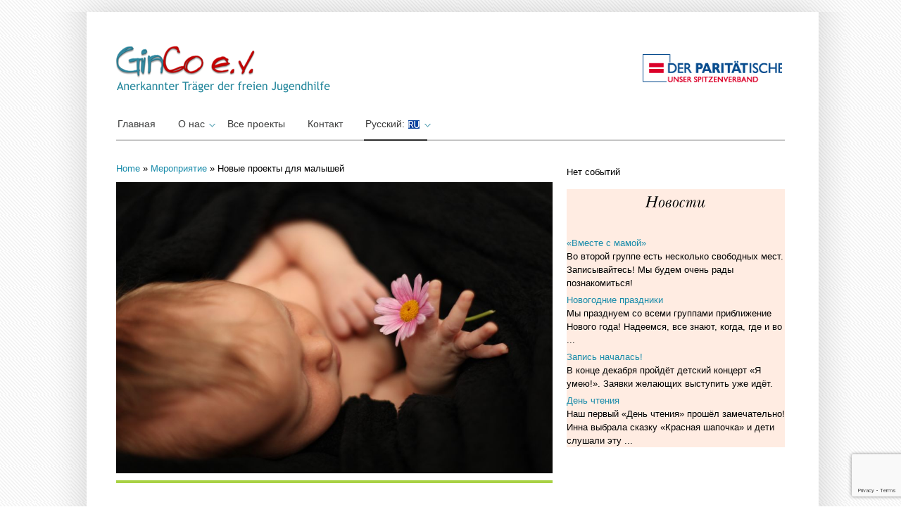

--- FILE ---
content_type: text/html; charset=UTF-8
request_url: http://ginco-ev.com/ru/events/novye-proekty-dlya-malyshej/
body_size: 9644
content:
<!DOCTYPE html><html lang="ru-RU"><head><meta charset="UTF-8" /><link media="all" href="http://ginco-ev.com/wp-content/cache/autoptimize/css/autoptimize_55c394415120084bcf966479b128a524.css" rel="stylesheet"><title> GinCo - активное обучение с раннего возраста, г. Дармштадт, ГерманияGinCo | учимся активно</title><link rel="profile" href="http://gmpg.org/xfn/11" /><link rel="pingback" href="http://ginco-ev.com/xmlrpc.php" /><meta name='robots' content='max-image-preview:large' /><link rel="alternate" type="application/rss+xml" title="GinCo - eV &raquo; Лента" href="http://ginco-ev.com/ru/feed/" /><link rel="alternate" type="application/rss+xml" title="GinCo - eV &raquo; Лента комментариев" href="http://ginco-ev.com/ru/comments/feed/" /><link rel="alternate" title="oEmbed (JSON)" type="application/json+oembed" href="http://ginco-ev.com/ru/wp-json/oembed/1.0/embed?url=http%3A%2F%2Fginco-ev.com%2Fru%2Fevents%2Fnovye-proekty-dlya-malyshej%2F" /><link rel="alternate" title="oEmbed (XML)" type="text/xml+oembed" href="http://ginco-ev.com/ru/wp-json/oembed/1.0/embed?url=http%3A%2F%2Fginco-ev.com%2Fru%2Fevents%2Fnovye-proekty-dlya-malyshej%2F&#038;format=xml" /><link rel='stylesheet' id='ws-plugin--s2member-css' href='http://ginco-ev.com/wp-content/plugins/s2member/s2member-o.php?ws_plugin__s2member_css=1&#038;qcABC=1&#038;ver=250424-3375578154' type='text/css' media='all' /> <script type="text/javascript" src="http://ginco-ev.com/wp-includes/js/jquery/jquery.min.js?ver=3.7.1" id="jquery-core-js"></script> <script type="text/javascript" id="jquery-ui-datepicker-js-after">jQuery(function(jQuery){jQuery.datepicker.setDefaults({"closeText":"\u0417\u0430\u043a\u0440\u044b\u0442\u044c","currentText":"\u0421\u0435\u0433\u043e\u0434\u043d\u044f","monthNames":["\u042f\u043d\u0432\u0430\u0440\u044c","\u0424\u0435\u0432\u0440\u0430\u043b\u044c","\u041c\u0430\u0440\u0442","\u0410\u043f\u0440\u0435\u043b\u044c","\u041c\u0430\u0439","\u0418\u044e\u043d\u044c","\u0418\u044e\u043b\u044c","\u0410\u0432\u0433\u0443\u0441\u0442","\u0421\u0435\u043d\u0442\u044f\u0431\u0440\u044c","\u041e\u043a\u0442\u044f\u0431\u0440\u044c","\u041d\u043e\u044f\u0431\u0440\u044c","\u0414\u0435\u043a\u0430\u0431\u0440\u044c"],"monthNamesShort":["\u042f\u043d\u0432","\u0424\u0435\u0432","\u041c\u0430\u0440","\u0410\u043f\u0440","\u041c\u0430\u0439","\u0418\u044e\u043d","\u0418\u044e\u043b","\u0410\u0432\u0433","\u0421\u0435\u043d","\u041e\u043a\u0442","\u041d\u043e\u044f","\u0414\u0435\u043a"],"nextText":"\u0414\u0430\u043b\u0435\u0435","prevText":"\u041d\u0430\u0437\u0430\u0434","dayNames":["\u0412\u043e\u0441\u043a\u0440\u0435\u0441\u0435\u043d\u044c\u0435","\u041f\u043e\u043d\u0435\u0434\u0435\u043b\u044c\u043d\u0438\u043a","\u0412\u0442\u043e\u0440\u043d\u0438\u043a","\u0421\u0440\u0435\u0434\u0430","\u0427\u0435\u0442\u0432\u0435\u0440\u0433","\u041f\u044f\u0442\u043d\u0438\u0446\u0430","\u0421\u0443\u0431\u0431\u043e\u0442\u0430"],"dayNamesShort":["\u0412\u0441","\u041f\u043d","\u0412\u0442","\u0421\u0440","\u0427\u0442","\u041f\u0442","\u0421\u0431"],"dayNamesMin":["\u0412\u0441","\u041f\u043d","\u0412\u0442","\u0421\u0440","\u0427\u0442","\u041f\u0442","\u0421\u0431"],"dateFormat":"d. MM yy","firstDay":1,"isRTL":false});});
//# sourceURL=jquery-ui-datepicker-js-after</script> <script type="text/javascript" id="events-manager-js-extra">var EM = {"ajaxurl":"http://ginco-ev.com/wp-admin/admin-ajax.php","locationajaxurl":"http://ginco-ev.com/wp-admin/admin-ajax.php?action=locations_search","firstDay":"1","locale":"ru","dateFormat":"yy-mm-dd","ui_css":"http://ginco-ev.com/wp-content/plugins/events-manager/includes/css/jquery-ui/build.min.css","show24hours":"1","is_ssl":"","autocomplete_limit":"10","calendar":{"breakpoints":{"small":560,"medium":908,"large":false}},"phone":"","datepicker":{"format":"d.m.Y","locale":"ru"},"search":{"breakpoints":{"small":650,"medium":850,"full":false}},"url":"http://ginco-ev.com/wp-content/plugins/events-manager","assets":{"input.em-uploader":{"js":{"em-uploader":{"url":"http://ginco-ev.com/wp-content/plugins/events-manager/includes/js/em-uploader.js","required":true,"event":"em_uploader_ready"}}}},"bookingInProgress":"\u041f\u043e\u0434\u043e\u0436\u0434\u0438\u0442\u0435, \u043f\u043e\u043a\u0430 \u0432\u0430\u0448 \u0437\u0430\u043a\u0430\u0437 \u043f\u0440\u0438\u043d\u0438\u043c\u0430\u0435\u0442\u0441\u044f.","tickets_save":"\u0421\u043e\u0445\u0440\u0430\u043d\u0438\u0442\u044c \u0431\u0438\u043b\u0435\u0442","bookingajaxurl":"http://ginco-ev.com/wp-admin/admin-ajax.php","bookings_export_save":"\u042d\u043a\u0441\u043f\u043e\u0440\u0442 \u0437\u0430\u043a\u0430\u0437\u043e\u0432","bookings_settings_save":"\u0421\u043e\u0445\u0440\u0430\u043d\u0438\u0442\u044c \u043d\u0430\u0441\u0442\u0440\u043e\u0439\u043a\u0438","booking_delete":"\u0412\u044b \u0443\u0432\u0435\u0440\u0435\u043d\u044b, \u0447\u0442\u043e \u0445\u043e\u0442\u0438\u0442\u0435 \u0443\u0434\u0430\u043b\u0438\u0442\u044c?","booking_offset":"30","bookings":{"submit_button":{"text":{"default":"Abschicken","free":"Abschicken","payment":"Abschicken","processing":"Processing ..."}},"update_listener":""},"bb_full":"Veranstaltung ausgebucht","bb_book":"Benutzer kann buchen","bb_booking":"Buchung in Bearbeitung ...","bb_booked":"Buchung durchgef\u00fchrt","bb_error":"Reservierung Fehler. Nochmal versuchen?","bb_cancel":"Stornieren","bb_canceling":"Storno in Bearbeitung...","bb_cancelled":"Storno durchgef\u00fchrt","bb_cancel_error":"Stornierung Fehler. Nochmal versuchen?","txt_search":"\u0418\u0441\u043a\u0430\u0442\u044c","txt_searching":"\u0418\u0434\u0435\u0442 \u043f\u043e\u0438\u0441\u043a ...","txt_loading":"\u0417\u0430\u0433\u0440\u0443\u0437\u043a\u0430 ..."};
//# sourceURL=events-manager-js-extra</script> <link rel="https://api.w.org/" href="http://ginco-ev.com/ru/wp-json/" /><link rel="EditURI" type="application/rsd+xml" title="RSD" href="http://ginco-ev.com/xmlrpc.php?rsd" /><meta name="generator" content="WordPress 6.9" /><link rel="canonical" href="http://ginco-ev.com/ru/events/novye-proekty-dlya-malyshej/" /><link rel='shortlink' href='http://ginco-ev.com/ru/?p=10985' /><link hreflang="de" href="http://ginco-ev.com/de/events/novye-proekty-dlya-malyshej/" rel="alternate" /><link hreflang="ru" href="http://ginco-ev.com/ru/events/novye-proekty-dlya-malyshej/" rel="alternate" /><link hreflang="x-default" href="http://ginco-ev.com/de/events/novye-proekty-dlya-malyshej/" rel="alternate" /><meta name="generator" content="qTranslate-X 3.4.6.8" /><link rel="shortcut icon" href="http://ginco-ev.com/wp-content/themes/ginco/images/favicon.ico" /><link rel="icon" href="http://ginco-ev.com/wp-content/uploads/2022/07/cropped-fav-1-32x32.png" sizes="32x32" /><link rel="icon" href="http://ginco-ev.com/wp-content/uploads/2022/07/cropped-fav-1-192x192.png" sizes="192x192" /><link rel="apple-touch-icon" href="http://ginco-ev.com/wp-content/uploads/2022/07/cropped-fav-1-180x180.png" /><meta name="msapplication-TileImage" content="http://ginco-ev.com/wp-content/uploads/2022/07/cropped-fav-1-270x270.png" /> <!--[if gte IE 9]> <script type="text/javascript">Cufon.set('engine', 'canvas');</script> <![endif]--></head><body  class="wp-singular event-template-default single single-event postid-10985 custom-background wp-custom-logo wp-theme-ginco" background="http://ginco-ev.com/wp-content/themes/ginco/images/bodybg.png" ><div class="top_cornor"></div><div class="body-content"><div class="container_24"><div class="grid_24 header_wrapper"><div class="header"><div class="grid_14 alpha"><div class="logo"> <a href="http://ginco-ev.com/ru"><img src="http://ginco-ev.com/wp-content/themes/ginco/images/logo.png" alt="GinCo" /></a></div></div><div class="grid_10 omega"><div class="top_right_bar"></div></div><div class="clear"></div><div class="menu_wrapper"><div id="menu" class="menu-short-menue-container"><ul id="menu-short-menue" class="ddsmoothmenu"><li id="menu-item-9005" class="menu-item menu-item-type-custom menu-item-object-custom menu-item-home menu-item-9005"><a href="http://ginco-ev.com/ru/">Главная</a></li><li id="menu-item-14132" class="menu-item menu-item-type-custom menu-item-object-custom menu-item-has-children menu-item-14132"><a href="#">О нас</a><ul class="sub-menu"><li id="menu-item-14496" class="menu-item menu-item-type-post_type menu-item-object-post menu-item-14496"><a href="http://ginco-ev.com/ru/zaglyanite-k-nam-v-ginko/">Загляни в GinCo e.V.</a></li><li id="menu-item-8998" class="menu-item menu-item-type-post_type menu-item-object-page menu-item-8998"><a href="http://ginco-ev.com/ru/ginco-mitarbeiter/">Сотрудники</a></li><li id="menu-item-9007" class="menu-item menu-item-type-post_type menu-item-object-page menu-item-9007"><a href="http://ginco-ev.com/ru/fotogalerei/">Фотогалереи ⚿</a></li><li id="menu-item-9014" class="menu-item menu-item-type-custom menu-item-object-custom menu-item-9014"><a href="http://ginco-ev.com/wp-login.php">Логин</a></li></ul></li><li id="menu-item-46061" class="menu-item menu-item-type-post_type menu-item-object-page menu-item-46061"><a href="http://ginco-ev.com/ru/samprojekte/">Все проекты</a></li><li id="menu-item-9003" class="menu-item menu-item-type-post_type menu-item-object-page menu-item-9003"><a href="http://ginco-ev.com/ru/kontakt/">Контакт</a></li><li id="menu-item-14203" class="qtranxs-lang-menu qtranxs-lang-menu-ru menu-item menu-item-type-custom menu-item-object-custom current-menu-parent menu-item-has-children menu-item-14203"><a href="#" title="Русский">Русский:&nbsp;<img src="http://ginco-ev.com/wp-content/plugins/qtranslate-x/flags/ru.png" alt="Русский" /></a><ul class="sub-menu"><li id="menu-item-46062" class="qtranxs-lang-menu-item qtranxs-lang-menu-item-de menu-item menu-item-type-custom menu-item-object-custom menu-item-46062"><a href="http://ginco-ev.com/de/events/novye-proekty-dlya-malyshej/" title="Deutsch"><img src="http://ginco-ev.com/wp-content/plugins/qtranslate-x/flags/de.png" alt="Deutsch" />&nbsp;Deutsch</a></li><li id="menu-item-46063" class="qtranxs-lang-menu-item qtranxs-lang-menu-item-ru menu-item menu-item-type-custom menu-item-object-custom current-menu-item menu-item-46063"><a href="http://ginco-ev.com/ru/events/novye-proekty-dlya-malyshej/" aria-current="page" title="Русский"><img src="http://ginco-ev.com/wp-content/plugins/qtranslate-x/flags/ru.png" alt="Русский" />&nbsp;Русский</a></li></ul></li></ul></div></div></div></div><div class="clear"></div><div class="grid_24 content_wrapper"><div class="grid_16 alpha"><div class="content"><div id="crumbs"><a href="http://ginco-ev.com/ru">Home</a> &raquo; <a href="http://ginco-ev.com/ru/events/">Мероприятие</a> &raquo; <span class="current">Новые проекты для малышей</span></div><div class="em em-view-container" id="em-view-6" data-view="event"><div class="em pixelbones em-item em-item-single em-event em-event-single em-event-493 " id="em-event-6" data-view-id="6"><section class="em-item-header"  style="--default-border:#a8d144;"><div class="em-item-image "> <img src='http://ginco-ev.com/wp-content/uploads/2016/01/IMG_8241-3.jpg' alt='Новые проекты для малышей'/></div><div class="em-item-meta"><section class="em-item-meta-column"><section class="em-event-when"><h3>Когда</h3><div class="em-item-meta-line em-event-date em-event-meta-datetime"> <span class="em-icon-calendar em-icon"></span> 20 января, 2016&nbsp;&nbsp;&nbsp;&nbsp;</div><div class="em-item-meta-line em-event-time em-event-meta-datetime"> <span class="em-icon-clock em-icon"></span></div> <button type="button" class="em-event-add-to-calendar em-tooltip-ddm em-clickable input" data-button-width="match" data-tooltip-class="em-add-to-calendar-tooltip" data-content="em-event-add-to-colendar-content-1490816561"><span class="em-icon em-icon-calendar"></span> Добавить в календарь</button><div class="em-tooltip-ddm-content em-event-add-to-calendar-content" id="em-event-add-to-colendar-content-1490816561"> <a class="em-a2c-download" href="http://ginco-ev.com/ru/events/novye-proekty-dlya-malyshej/ical/" target="_blank">Скачано ICS</a> <a class="em-a2c-google" href="https://www.google.com/calendar/event?action=TEMPLATE&#038;text=%D0%9D%D0%BE%D0%B2%D1%8B%D0%B5+%D0%BF%D1%80%D0%BE%D0%B5%D0%BA%D1%82%D1%8B+%D0%B4%D0%BB%D1%8F+%D0%BC%D0%B0%D0%BB%D1%8B%D1%88%D0%B5%D0%B9&#038;dates=20160120/20160121&#038;details=%D0%A1+%D1%8F%D0%BD%D0%B2%D0%B0%D1%80%D1%8F+%D0%BC%D1%8B+%D0%BF%D1%80%D0%B5%D0%B4%D0%BB%D0%B0%D0%B3%D0%B0%D0%B5%D0%BC+%D0%B7%D0%B0%D0%BD%D1%8F%D1%82%D0%B8%D1%8F+%D0%B4%D0%BB%D1%8F+%D1%81%D0%B5%D0%BC%D0%B5%D0%B9+%D1%81+%D0%B4%D0%B5%D1%82%D1%8C%D0%BC%D0%B8+%D0%B2+%D0%B2%D0%BE%D0%B7%D1%80%D0%B0%D1%81%D1%82%D0%B5+%D0%B4%D0%BE+2+%D0%BB%D0%B5%D1%82.+%D0%98%D0%BD%D1%84%D0%BE%D1%80%D0%BC%D0%B0%D1%86%D0%B8%D0%BE%D0%BD%D0%BD%D0%BE%D0%B5+%D1%81%D0%BE%D0%B1%D1%80%D0%B0%D0%BD%D0%B8%D0%B5+%D1%81%D0%BE%D1%81%D1%82%D0%BE%D0%B8%D1%82%D1%81%D1%8F+20+%D1%8F%D0%BD%D0%B2%D0%B0%D1%80%D1%8F.+%D0%98%D0%BD%D1%82%D0%B5%D1%80%D0%B5%D1%81%D1%83%D1%8E%D1%89%D0%B8%D0%B5%D1%81%D1%8F+%D1%80%D0%BE%D0%B4%D0%B8%D1%82%D0%B5%D0%BB%D0%B8+%D0%BC%D0%BE%D0%B3%D1%83%D1%82+%D0%B7%D0%B0%D0%BF%D0%B8%D1%81%D1%8B%D0%B2%D0%B0%D1%82%D1%8C%D1%81%D1%8F+%D0%B2+%D1%81%D0%BB%D0%B5%D0%B4%D1%83%D1%8E%D1%89%D0%B8%D0%B5+%D0%B3%D1%80%D1%83%D0%BF%D0%BF%D1%8B%3A+%22%D0%9C%D0%B0%D0%BB%D1%8E%D1%82%D0%BA%D0%B0%22+%D0%B4%D0%BB%D1%8F+%D0%B4%D0%B5%D1%82%D0%B5%D0%B9+%D0%BE%D1%82+3+%D0%BC%D0%B5%D1%81.+%D0%B4%D0%BE+1+%D0%B3%D0%BE%D0%B4%D0%B0%2C+%D0%B3%D1%80%D1%83%D0%BF%D0%BF%D0%B0+%22%D0%9A%D1%80%D0%BE%D1%85%D0%B0%22+%D0%B4%D0%BB%D1%8F+%D0%B4%D0%B5%D1%82%D0%B5%D0%B9+%D0%BE%D1%82+1+%D0%B4%D0%BE+2+%D0%BB%D0%B5%D1%82+.+%3Ca+href%3D%22http%3A%2F%2Fginco-ev.com%2Fwp-content%2Fuploads%2F2016%2F01%2FKROHA_A4.pdf%22%3EKROHA_A4%3C%2Fa%3E%3Ca+href%3D%22http%3A%2F%2Fginco-ev.com%2Fwp-content%2Fuploads%2F2016%2F01%2FMALUTKA_A4.pdf%22%3EMALUTKA_A4%3C%2Fa%3E&#038;location=&#038;trp=false&#038;sprop=http%3A%2F%2Fginco-ev.com%2Fru%2Fevents%2Fnovye-proekty-dlya-malyshej%2F&#038;sprop=name:GinCo+-+eV&#038;ctz=Europe%2FBerlin" target="_blank">Календарь Google</a> <a class="em-a2c-apple" href="webcal://ginco-ev.com/ru/events/novye-proekty-dlya-malyshej/ical/" target="_blank">iCalendar</a> <a class="em-a2c-office" href="https://outlook.office.com/calendar/0/deeplink/compose?allday=true&#038;body=%D0%A1+%D1%8F%D0%BD%D0%B2%D0%B0%D1%80%D1%8F+%D0%BC%D1%8B+%D0%BF%D1%80%D0%B5%D0%B4%D0%BB%D0%B0%D0%B3%D0%B0%D0%B5%D0%BC+%D0%B7%D0%B0%D0%BD%D1%8F%D1%82%D0%B8%D1%8F+%D0%B4%D0%BB%D1%8F+%D1%81%D0%B5%D0%BC%D0%B5%D0%B9+%D1%81+%D0%B4%D0%B5%D1%82%D1%8C%D0%BC%D0%B8+%D0%B2+%D0%B2%D0%BE%D0%B7%D1%80%D0%B0%D1%81%D1%82%D0%B5+%D0%B4%D0%BE+2+%D0%BB%D0%B5%D1%82.+%D0%98%D0%BD%D1%84%D0%BE%D1%80%D0%BC%D0%B0%D1%86%D0%B8%D0%BE%D0%BD%D0%BD%D0%BE%D0%B5+%D1%81%D0%BE%D0%B1%D1%80%D0%B0%D0%BD%D0%B8%D0%B5+%D1%81%D0%BE%D1%81%D1%82%D0%BE%D0%B8%D1%82%D1%81%D1%8F+20+%D1%8F%D0%BD%D0%B2%D0%B0%D1%80%D1%8F.+%D0%98%D0%BD%D1%82%D0%B5%D1%80%D0%B5%D1%81%D1%83%D1%8E%D1%89%D0%B8%D0%B5%D1%81%D1%8F+%D1%80%D0%BE%D0%B4%D0%B8%D1%82%D0%B5%D0%BB%D0%B8+%D0%BC%D0%BE%D0%B3%D1%83%D1%82+%D0%B7%D0%B0%D0%BF%D0%B8%D1%81%D1%8B%D0%B2%D0%B0%D1%82%D1%8C%D1%81%D1%8F+%D0%B2+%D1%81%D0%BB%D0%B5%D0%B4%D1%83%D1%8E%D1%89%D0%B8%D0%B5+%D0%B3%D1%80%D1%83%D0%BF%D0%BF%D1%8B%3A+%22%D0%9C%D0%B0%D0%BB%D1%8E%D1%82%D0%BA%D0%B0%22+%D0%B4%D0%BB%D1%8F+%D0%B4%D0%B5%D1%82%D0%B5%D0%B9+%D0%BE%D1%82+3+%D0%BC%D0%B5%D1%81.+%D0%B4%D0%BE+1+%D0%B3%D0%BE%D0%B4%D0%B0%2C+%D0%B3%D1%80%D1%83%D0%BF%D0%BF%D0%B0+%22%D0%9A%D1%80%D0%BE%D1%85%D0%B0%22+%D0%B4%D0%BB%D1%8F+%D0%B4%D0%B5%D1%82%D0%B5%D0%B9+%D0%BE%D1%82+1+%D0%B4%D0%BE+2+%D0%BB%D0%B5%D1%82+.+%3Ca+href%3D%22http%3A%2F%2Fginco-ev.com%2Fwp-content%2Fuploads%2F2016%2F01%2FKROHA_A4.pdf%22%3EKROHA_A4%3C%2Fa%3E%3Ca+href%3D%22http%3A%2F%2Fginco-ev.com%2Fwp-content%2Fuploads%2F2016%2F01%2FMALUTKA_A4.pdf%22%3EMALUTKA_A4%3C%2Fa%3E&#038;location=&#038;path=/calendar/action/compose&#038;rru=addevent&#038;startdt=2016-01-20T00%3A00%3A00%2B01%3A00&#038;enddt=2016-01-19T00%3A00%3A00%2B01%3A00&#038;subject=%D0%9D%D0%BE%D0%B2%D1%8B%D0%B5+%D0%BF%D1%80%D0%BE%D0%B5%D0%BA%D1%82%D1%8B+%D0%B4%D0%BB%D1%8F+%D0%BC%D0%B0%D0%BB%D1%8B%D1%88%D0%B5%D0%B9" target="_blank">Office 365</a> <a class="em-a2c-outlook" href="https://outlook.live.com/calendar/0/deeplink/compose?allday=true&#038;body=%D0%A1+%D1%8F%D0%BD%D0%B2%D0%B0%D1%80%D1%8F+%D0%BC%D1%8B+%D0%BF%D1%80%D0%B5%D0%B4%D0%BB%D0%B0%D0%B3%D0%B0%D0%B5%D0%BC+%D0%B7%D0%B0%D0%BD%D1%8F%D1%82%D0%B8%D1%8F+%D0%B4%D0%BB%D1%8F+%D1%81%D0%B5%D0%BC%D0%B5%D0%B9+%D1%81+%D0%B4%D0%B5%D1%82%D1%8C%D0%BC%D0%B8+%D0%B2+%D0%B2%D0%BE%D0%B7%D1%80%D0%B0%D1%81%D1%82%D0%B5+%D0%B4%D0%BE+2+%D0%BB%D0%B5%D1%82.+%D0%98%D0%BD%D1%84%D0%BE%D1%80%D0%BC%D0%B0%D1%86%D0%B8%D0%BE%D0%BD%D0%BD%D0%BE%D0%B5+%D1%81%D0%BE%D0%B1%D1%80%D0%B0%D0%BD%D0%B8%D0%B5+%D1%81%D0%BE%D1%81%D1%82%D0%BE%D0%B8%D1%82%D1%81%D1%8F+20+%D1%8F%D0%BD%D0%B2%D0%B0%D1%80%D1%8F.+%D0%98%D0%BD%D1%82%D0%B5%D1%80%D0%B5%D1%81%D1%83%D1%8E%D1%89%D0%B8%D0%B5%D1%81%D1%8F+%D1%80%D0%BE%D0%B4%D0%B8%D1%82%D0%B5%D0%BB%D0%B8+%D0%BC%D0%BE%D0%B3%D1%83%D1%82+%D0%B7%D0%B0%D0%BF%D0%B8%D1%81%D1%8B%D0%B2%D0%B0%D1%82%D1%8C%D1%81%D1%8F+%D0%B2+%D1%81%D0%BB%D0%B5%D0%B4%D1%83%D1%8E%D1%89%D0%B8%D0%B5+%D0%B3%D1%80%D1%83%D0%BF%D0%BF%D1%8B%3A+%22%D0%9C%D0%B0%D0%BB%D1%8E%D1%82%D0%BA%D0%B0%22+%D0%B4%D0%BB%D1%8F+%D0%B4%D0%B5%D1%82%D0%B5%D0%B9+%D0%BE%D1%82+3+%D0%BC%D0%B5%D1%81.+%D0%B4%D0%BE+1+%D0%B3%D0%BE%D0%B4%D0%B0%2C+%D0%B3%D1%80%D1%83%D0%BF%D0%BF%D0%B0+%22%D0%9A%D1%80%D0%BE%D1%85%D0%B0%22+%D0%B4%D0%BB%D1%8F+%D0%B4%D0%B5%D1%82%D0%B5%D0%B9+%D0%BE%D1%82+1+%D0%B4%D0%BE+2+%D0%BB%D0%B5%D1%82+.+%3Ca+href%3D%22http%3A%2F%2Fginco-ev.com%2Fwp-content%2Fuploads%2F2016%2F01%2FKROHA_A4.pdf%22%3EKROHA_A4%3C%2Fa%3E%3Ca+href%3D%22http%3A%2F%2Fginco-ev.com%2Fwp-content%2Fuploads%2F2016%2F01%2FMALUTKA_A4.pdf%22%3EMALUTKA_A4%3C%2Fa%3E&#038;location=&#038;path=/calendar/action/compose&#038;rru=addevent&#038;startdt=2016-01-20T00%3A00%3A00%2B01%3A00&#038;enddt=2016-01-19T00%3A00%3A00%2B01%3A00&#038;subject=%D0%9D%D0%BE%D0%B2%D1%8B%D0%B5+%D0%BF%D1%80%D0%BE%D0%B5%D0%BA%D1%82%D1%8B+%D0%B4%D0%BB%D1%8F+%D0%BC%D0%B0%D0%BB%D1%8B%D1%88%D0%B5%D0%B9" target="_blank">Outlook Live</a></div></section></section><section class="em-item-meta-column"><section class="em-item-taxonomies"><h3>Тип мероприятия (Type)</h3><div class="em-item-meta-line em-item-taxonomy em-event-categories"> <span class="em-icon-category em-icon"></span><div><ul class="event-categories"><li><a href="http://ginco-ev.com/ru/events/categories/nachrichten/">Новости</a></li></ul></div></div></section></section></div></section><section class="em-event-content"><p>С января мы предлагаем занятия для семей с детьми в возрасте до 2 лет. Информационное собрание состоится 20 января. Интересующиеся родители могут записываться в следующие группы: &#171;Малютка&#187; для детей от 3 мес. до 1 года, группа &#171;Кроха&#187; для детей от 1 до 2 лет . <a href="http://ginco-ev.com/wp-content/uploads/2016/01/KROHA_A4.pdf">KROHA_A4</a><a href="http://ginco-ev.com/wp-content/uploads/2016/01/MALUTKA_A4.pdf">MALUTKA_A4</a></p></section></div></div><div class="clear"></div> ﻿<div id="commentsbox"></div></div></div><div class="grid_8 sidebar_wrapper omega"><div class="sidebar"><div class="wrap_sidebar"><div class="textwidget"><div><div class="em em-view-container" id="em-view-147576894" data-view="list"><div class="em-list em-events-list" id="em-events-list-147576894" data-view-id="147576894"> Нет событий</div></div></p></div></div></div><div class="wrap_sidebar"><div class="textwidget"><div style="background-color: #ffece2;"><center></p><h2>Новости</h2><p></center><br /><ul class="lcp_catlist" id="lcp_instance_0"><li><a href="http://ginco-ev.com/ru/mutter-kind-kurs/">&#171;Вместе с мамой&#187;</a><div class="lcp_excerpt">Во второй группе есть несколько свободных мест. Записывайтесь! Мы будем очень рады познакомиться!</div></li><li><a href="http://ginco-ev.com/ru/weihnachtsfeste/">Новогодние праздники</a><div class="lcp_excerpt">Мы празднуем со всеми группами приближение Нового года! Надеемся, все знают, когда, где и во ...</div></li><li><a href="http://ginco-ev.com/ru/anmeldung-laeuft/">Запись началась!</a><div class="lcp_excerpt">В конце декабря пройдёт детский концерт &#171;Я умею!&#187;. Заявки желающих выступить уже идёт.</div></li><li><a href="http://ginco-ev.com/ru/lesetag/">День чтения</a><div class="lcp_excerpt">Наш первый &#171;День чтения&#187; прошёл замечательно! Инна выбрала сказку &#171;Красная шапочка&#187; и дети слушали эту ...</div></li></ul></p></div></div></div></div></div></div><div class="clear"></div></div><div class="footer-content"><div class="footer_wrap"><div class="container_24"><div class="grid_24 footer_wrapper"><div class="footer"><div class="footer_widget"><div class="grid_8 alpha"><div class="widget_inner"><div class="textwidget"><p>Verein zur Förderung der Erziehung, Bildung und Kinder- und Jugendförderung „GinCo“.<br /> Amtsgericht Darmstadt VR 83285<br /> Eingetragen am 31.01.2013</p></div></div></div><div class="grid_8"><div class="widget_inner lebo"><div class="textwidget"><p><span><a title="Vereinssatzung" href="http://ginco-ev.com/wp-content/uploads/2013/02/GINCO_Satzung.pdf" target="_blank">Vereinssatzung</a></span><br /> Bankverbindung:<br /> IBAN: DE98 5085 0150 0000 7447 00<br /> BIC-/SWIFT-Code: HELADEF1DAS</p></div></div></div><div class="grid_8 omega"><div class="widget_inner lebo last"><div class="textwidget"><p>Почта: c/o Swetlana Ginsburg<br /> Sandgasse 83a, 64347 Griesheim<br /> Телефон: 06155-76305, 0178-7201972<br /> Aдресс: Dugena-Haus<br /> Rheinstrasse 94, 64295 DarmstadtGinCo e.V.</p></div></div></div></div><div class="clear"></div></div></div><div class="clear"></div></div><div class="clear"></div><div class="footer-glow"></div></div></div></div><div class="footer-space"></div><div class="footer_title"> <a class="description" href="http://ginco-ev.com/ru">GinCo - eV - </a><p class="back_link"><a href="http://ginco-ev.com">ginco-ev.com: site developed by iLIA, proudly powered by Wordpress </a></p></div> <script type="speculationrules">{"prefetch":[{"source":"document","where":{"and":[{"href_matches":"/ru/*"},{"not":{"href_matches":["/wp-*.php","/wp-admin/*","/wp-content/uploads/*","/wp-content/*","/wp-content/plugins/*","/wp-content/themes/ginco/*","/ru/*\\?(.+)"]}},{"not":{"selector_matches":"a[rel~=\"nofollow\"]"}},{"not":{"selector_matches":".no-prefetch, .no-prefetch a"}}]},"eagerness":"conservative"}]}</script> <script type="text/javascript" id="wp-i18n-js-after">wp.i18n.setLocaleData( { 'text direction\u0004ltr': [ 'ltr' ] } );
//# sourceURL=wp-i18n-js-after</script> <script type="text/javascript" id="contact-form-7-js-translations">( function( domain, translations ) {
	var localeData = translations.locale_data[ domain ] || translations.locale_data.messages;
	localeData[""].domain = domain;
	wp.i18n.setLocaleData( localeData, domain );
} )( "contact-form-7", {"translation-revision-date":"2025-05-08 07:00:39+0000","generator":"GlotPress\/4.0.1","domain":"messages","locale_data":{"messages":{"":{"domain":"messages","plural-forms":"nplurals=3; plural=(n % 10 == 1 && n % 100 != 11) ? 0 : ((n % 10 >= 2 && n % 10 <= 4 && (n % 100 < 12 || n % 100 > 14)) ? 1 : 2);","lang":"ru"},"This contact form is placed in the wrong place.":["\u042d\u0442\u0430 \u043a\u043e\u043d\u0442\u0430\u043a\u0442\u043d\u0430\u044f \u0444\u043e\u0440\u043c\u0430 \u0440\u0430\u0437\u043c\u0435\u0449\u0435\u043d\u0430 \u0432 \u043d\u0435\u043f\u0440\u0430\u0432\u0438\u043b\u044c\u043d\u043e\u043c \u043c\u0435\u0441\u0442\u0435."],"Error:":["\u041e\u0448\u0438\u0431\u043a\u0430:"]}},"comment":{"reference":"includes\/js\/index.js"}} );
//# sourceURL=contact-form-7-js-translations</script> <script type="text/javascript" id="contact-form-7-js-before">var wpcf7 = {
    "api": {
        "root": "http:\/\/ginco-ev.com\/ru\/wp-json\/",
        "namespace": "contact-form-7\/v1"
    }
};
//# sourceURL=contact-form-7-js-before</script> <script type="text/javascript" src="https://www.google.com/recaptcha/api.js?render=6LctE4sUAAAAAJc1PoeYJcjzlfJXEv1x3goXfNRq&amp;ver=3.0" id="google-recaptcha-js"></script> <script type="text/javascript" id="wpcf7-recaptcha-js-before">var wpcf7_recaptcha = {
    "sitekey": "6LctE4sUAAAAAJc1PoeYJcjzlfJXEv1x3goXfNRq",
    "actions": {
        "homepage": "homepage",
        "contactform": "contactform"
    }
};
//# sourceURL=wpcf7-recaptcha-js-before</script> <script type="text/javascript" data-cfasync="false" src="http://ginco-ev.com/wp-content/plugins/s2member/s2member-o.php?ws_plugin__s2member_js_w_globals=1&amp;qcABC=1&amp;ver=250424-3375578154" id="ws-plugin--s2member-js"></script> <script id="wp-emoji-settings" type="application/json">{"baseUrl":"https://s.w.org/images/core/emoji/17.0.2/72x72/","ext":".png","svgUrl":"https://s.w.org/images/core/emoji/17.0.2/svg/","svgExt":".svg","source":{"concatemoji":"http://ginco-ev.com/wp-includes/js/wp-emoji-release.min.js?ver=6.9"}}</script> <script type="module">/*! This file is auto-generated */
const a=JSON.parse(document.getElementById("wp-emoji-settings").textContent),o=(window._wpemojiSettings=a,"wpEmojiSettingsSupports"),s=["flag","emoji"];function i(e){try{var t={supportTests:e,timestamp:(new Date).valueOf()};sessionStorage.setItem(o,JSON.stringify(t))}catch(e){}}function c(e,t,n){e.clearRect(0,0,e.canvas.width,e.canvas.height),e.fillText(t,0,0);t=new Uint32Array(e.getImageData(0,0,e.canvas.width,e.canvas.height).data);e.clearRect(0,0,e.canvas.width,e.canvas.height),e.fillText(n,0,0);const a=new Uint32Array(e.getImageData(0,0,e.canvas.width,e.canvas.height).data);return t.every((e,t)=>e===a[t])}function p(e,t){e.clearRect(0,0,e.canvas.width,e.canvas.height),e.fillText(t,0,0);var n=e.getImageData(16,16,1,1);for(let e=0;e<n.data.length;e++)if(0!==n.data[e])return!1;return!0}function u(e,t,n,a){switch(t){case"flag":return n(e,"\ud83c\udff3\ufe0f\u200d\u26a7\ufe0f","\ud83c\udff3\ufe0f\u200b\u26a7\ufe0f")?!1:!n(e,"\ud83c\udde8\ud83c\uddf6","\ud83c\udde8\u200b\ud83c\uddf6")&&!n(e,"\ud83c\udff4\udb40\udc67\udb40\udc62\udb40\udc65\udb40\udc6e\udb40\udc67\udb40\udc7f","\ud83c\udff4\u200b\udb40\udc67\u200b\udb40\udc62\u200b\udb40\udc65\u200b\udb40\udc6e\u200b\udb40\udc67\u200b\udb40\udc7f");case"emoji":return!a(e,"\ud83e\u1fac8")}return!1}function f(e,t,n,a){let r;const o=(r="undefined"!=typeof WorkerGlobalScope&&self instanceof WorkerGlobalScope?new OffscreenCanvas(300,150):document.createElement("canvas")).getContext("2d",{willReadFrequently:!0}),s=(o.textBaseline="top",o.font="600 32px Arial",{});return e.forEach(e=>{s[e]=t(o,e,n,a)}),s}function r(e){var t=document.createElement("script");t.src=e,t.defer=!0,document.head.appendChild(t)}a.supports={everything:!0,everythingExceptFlag:!0},new Promise(t=>{let n=function(){try{var e=JSON.parse(sessionStorage.getItem(o));if("object"==typeof e&&"number"==typeof e.timestamp&&(new Date).valueOf()<e.timestamp+604800&&"object"==typeof e.supportTests)return e.supportTests}catch(e){}return null}();if(!n){if("undefined"!=typeof Worker&&"undefined"!=typeof OffscreenCanvas&&"undefined"!=typeof URL&&URL.createObjectURL&&"undefined"!=typeof Blob)try{var e="postMessage("+f.toString()+"("+[JSON.stringify(s),u.toString(),c.toString(),p.toString()].join(",")+"));",a=new Blob([e],{type:"text/javascript"});const r=new Worker(URL.createObjectURL(a),{name:"wpTestEmojiSupports"});return void(r.onmessage=e=>{i(n=e.data),r.terminate(),t(n)})}catch(e){}i(n=f(s,u,c,p))}t(n)}).then(e=>{for(const n in e)a.supports[n]=e[n],a.supports.everything=a.supports.everything&&a.supports[n],"flag"!==n&&(a.supports.everythingExceptFlag=a.supports.everythingExceptFlag&&a.supports[n]);var t;a.supports.everythingExceptFlag=a.supports.everythingExceptFlag&&!a.supports.flag,a.supports.everything||((t=a.source||{}).concatemoji?r(t.concatemoji):t.wpemoji&&t.twemoji&&(r(t.twemoji),r(t.wpemoji)))});
//# sourceURL=http://ginco-ev.com/wp-includes/js/wp-emoji-loader.min.js</script> <script type="text/javascript">var _gaq = _gaq || [];
  _gaq.push(['_setAccount', 'UA-39053617-1']);
  _gaq.push(['_setDomainName', 'ginco-ev.com']);
  _gaq.push(['_setAllowLinker', true]);
  _gaq.push(['_trackPageview']);

  (function() {
    var ga = document.createElement('script'); ga.type = 'text/javascript'; ga.async = true;
    ga.src = ('https:' == document.location.protocol ? 'https://ssl' : 'http://www') + '.google-analytics.com/ga.js';
    var s = document.getElementsByTagName('script')[0]; s.parentNode.insertBefore(ga, s);
  })();</script> <script defer src="http://ginco-ev.com/wp-content/cache/autoptimize/js/autoptimize_4717341ec0462de625f6f2e0dc0c7e1f.js"></script></body></html>

--- FILE ---
content_type: text/html; charset=utf-8
request_url: https://www.google.com/recaptcha/api2/anchor?ar=1&k=6LctE4sUAAAAAJc1PoeYJcjzlfJXEv1x3goXfNRq&co=aHR0cDovL2dpbmNvLWV2LmNvbTo4MA..&hl=en&v=N67nZn4AqZkNcbeMu4prBgzg&size=invisible&anchor-ms=20000&execute-ms=30000&cb=75q9yfvgnmb
body_size: 48620
content:
<!DOCTYPE HTML><html dir="ltr" lang="en"><head><meta http-equiv="Content-Type" content="text/html; charset=UTF-8">
<meta http-equiv="X-UA-Compatible" content="IE=edge">
<title>reCAPTCHA</title>
<style type="text/css">
/* cyrillic-ext */
@font-face {
  font-family: 'Roboto';
  font-style: normal;
  font-weight: 400;
  font-stretch: 100%;
  src: url(//fonts.gstatic.com/s/roboto/v48/KFO7CnqEu92Fr1ME7kSn66aGLdTylUAMa3GUBHMdazTgWw.woff2) format('woff2');
  unicode-range: U+0460-052F, U+1C80-1C8A, U+20B4, U+2DE0-2DFF, U+A640-A69F, U+FE2E-FE2F;
}
/* cyrillic */
@font-face {
  font-family: 'Roboto';
  font-style: normal;
  font-weight: 400;
  font-stretch: 100%;
  src: url(//fonts.gstatic.com/s/roboto/v48/KFO7CnqEu92Fr1ME7kSn66aGLdTylUAMa3iUBHMdazTgWw.woff2) format('woff2');
  unicode-range: U+0301, U+0400-045F, U+0490-0491, U+04B0-04B1, U+2116;
}
/* greek-ext */
@font-face {
  font-family: 'Roboto';
  font-style: normal;
  font-weight: 400;
  font-stretch: 100%;
  src: url(//fonts.gstatic.com/s/roboto/v48/KFO7CnqEu92Fr1ME7kSn66aGLdTylUAMa3CUBHMdazTgWw.woff2) format('woff2');
  unicode-range: U+1F00-1FFF;
}
/* greek */
@font-face {
  font-family: 'Roboto';
  font-style: normal;
  font-weight: 400;
  font-stretch: 100%;
  src: url(//fonts.gstatic.com/s/roboto/v48/KFO7CnqEu92Fr1ME7kSn66aGLdTylUAMa3-UBHMdazTgWw.woff2) format('woff2');
  unicode-range: U+0370-0377, U+037A-037F, U+0384-038A, U+038C, U+038E-03A1, U+03A3-03FF;
}
/* math */
@font-face {
  font-family: 'Roboto';
  font-style: normal;
  font-weight: 400;
  font-stretch: 100%;
  src: url(//fonts.gstatic.com/s/roboto/v48/KFO7CnqEu92Fr1ME7kSn66aGLdTylUAMawCUBHMdazTgWw.woff2) format('woff2');
  unicode-range: U+0302-0303, U+0305, U+0307-0308, U+0310, U+0312, U+0315, U+031A, U+0326-0327, U+032C, U+032F-0330, U+0332-0333, U+0338, U+033A, U+0346, U+034D, U+0391-03A1, U+03A3-03A9, U+03B1-03C9, U+03D1, U+03D5-03D6, U+03F0-03F1, U+03F4-03F5, U+2016-2017, U+2034-2038, U+203C, U+2040, U+2043, U+2047, U+2050, U+2057, U+205F, U+2070-2071, U+2074-208E, U+2090-209C, U+20D0-20DC, U+20E1, U+20E5-20EF, U+2100-2112, U+2114-2115, U+2117-2121, U+2123-214F, U+2190, U+2192, U+2194-21AE, U+21B0-21E5, U+21F1-21F2, U+21F4-2211, U+2213-2214, U+2216-22FF, U+2308-230B, U+2310, U+2319, U+231C-2321, U+2336-237A, U+237C, U+2395, U+239B-23B7, U+23D0, U+23DC-23E1, U+2474-2475, U+25AF, U+25B3, U+25B7, U+25BD, U+25C1, U+25CA, U+25CC, U+25FB, U+266D-266F, U+27C0-27FF, U+2900-2AFF, U+2B0E-2B11, U+2B30-2B4C, U+2BFE, U+3030, U+FF5B, U+FF5D, U+1D400-1D7FF, U+1EE00-1EEFF;
}
/* symbols */
@font-face {
  font-family: 'Roboto';
  font-style: normal;
  font-weight: 400;
  font-stretch: 100%;
  src: url(//fonts.gstatic.com/s/roboto/v48/KFO7CnqEu92Fr1ME7kSn66aGLdTylUAMaxKUBHMdazTgWw.woff2) format('woff2');
  unicode-range: U+0001-000C, U+000E-001F, U+007F-009F, U+20DD-20E0, U+20E2-20E4, U+2150-218F, U+2190, U+2192, U+2194-2199, U+21AF, U+21E6-21F0, U+21F3, U+2218-2219, U+2299, U+22C4-22C6, U+2300-243F, U+2440-244A, U+2460-24FF, U+25A0-27BF, U+2800-28FF, U+2921-2922, U+2981, U+29BF, U+29EB, U+2B00-2BFF, U+4DC0-4DFF, U+FFF9-FFFB, U+10140-1018E, U+10190-1019C, U+101A0, U+101D0-101FD, U+102E0-102FB, U+10E60-10E7E, U+1D2C0-1D2D3, U+1D2E0-1D37F, U+1F000-1F0FF, U+1F100-1F1AD, U+1F1E6-1F1FF, U+1F30D-1F30F, U+1F315, U+1F31C, U+1F31E, U+1F320-1F32C, U+1F336, U+1F378, U+1F37D, U+1F382, U+1F393-1F39F, U+1F3A7-1F3A8, U+1F3AC-1F3AF, U+1F3C2, U+1F3C4-1F3C6, U+1F3CA-1F3CE, U+1F3D4-1F3E0, U+1F3ED, U+1F3F1-1F3F3, U+1F3F5-1F3F7, U+1F408, U+1F415, U+1F41F, U+1F426, U+1F43F, U+1F441-1F442, U+1F444, U+1F446-1F449, U+1F44C-1F44E, U+1F453, U+1F46A, U+1F47D, U+1F4A3, U+1F4B0, U+1F4B3, U+1F4B9, U+1F4BB, U+1F4BF, U+1F4C8-1F4CB, U+1F4D6, U+1F4DA, U+1F4DF, U+1F4E3-1F4E6, U+1F4EA-1F4ED, U+1F4F7, U+1F4F9-1F4FB, U+1F4FD-1F4FE, U+1F503, U+1F507-1F50B, U+1F50D, U+1F512-1F513, U+1F53E-1F54A, U+1F54F-1F5FA, U+1F610, U+1F650-1F67F, U+1F687, U+1F68D, U+1F691, U+1F694, U+1F698, U+1F6AD, U+1F6B2, U+1F6B9-1F6BA, U+1F6BC, U+1F6C6-1F6CF, U+1F6D3-1F6D7, U+1F6E0-1F6EA, U+1F6F0-1F6F3, U+1F6F7-1F6FC, U+1F700-1F7FF, U+1F800-1F80B, U+1F810-1F847, U+1F850-1F859, U+1F860-1F887, U+1F890-1F8AD, U+1F8B0-1F8BB, U+1F8C0-1F8C1, U+1F900-1F90B, U+1F93B, U+1F946, U+1F984, U+1F996, U+1F9E9, U+1FA00-1FA6F, U+1FA70-1FA7C, U+1FA80-1FA89, U+1FA8F-1FAC6, U+1FACE-1FADC, U+1FADF-1FAE9, U+1FAF0-1FAF8, U+1FB00-1FBFF;
}
/* vietnamese */
@font-face {
  font-family: 'Roboto';
  font-style: normal;
  font-weight: 400;
  font-stretch: 100%;
  src: url(//fonts.gstatic.com/s/roboto/v48/KFO7CnqEu92Fr1ME7kSn66aGLdTylUAMa3OUBHMdazTgWw.woff2) format('woff2');
  unicode-range: U+0102-0103, U+0110-0111, U+0128-0129, U+0168-0169, U+01A0-01A1, U+01AF-01B0, U+0300-0301, U+0303-0304, U+0308-0309, U+0323, U+0329, U+1EA0-1EF9, U+20AB;
}
/* latin-ext */
@font-face {
  font-family: 'Roboto';
  font-style: normal;
  font-weight: 400;
  font-stretch: 100%;
  src: url(//fonts.gstatic.com/s/roboto/v48/KFO7CnqEu92Fr1ME7kSn66aGLdTylUAMa3KUBHMdazTgWw.woff2) format('woff2');
  unicode-range: U+0100-02BA, U+02BD-02C5, U+02C7-02CC, U+02CE-02D7, U+02DD-02FF, U+0304, U+0308, U+0329, U+1D00-1DBF, U+1E00-1E9F, U+1EF2-1EFF, U+2020, U+20A0-20AB, U+20AD-20C0, U+2113, U+2C60-2C7F, U+A720-A7FF;
}
/* latin */
@font-face {
  font-family: 'Roboto';
  font-style: normal;
  font-weight: 400;
  font-stretch: 100%;
  src: url(//fonts.gstatic.com/s/roboto/v48/KFO7CnqEu92Fr1ME7kSn66aGLdTylUAMa3yUBHMdazQ.woff2) format('woff2');
  unicode-range: U+0000-00FF, U+0131, U+0152-0153, U+02BB-02BC, U+02C6, U+02DA, U+02DC, U+0304, U+0308, U+0329, U+2000-206F, U+20AC, U+2122, U+2191, U+2193, U+2212, U+2215, U+FEFF, U+FFFD;
}
/* cyrillic-ext */
@font-face {
  font-family: 'Roboto';
  font-style: normal;
  font-weight: 500;
  font-stretch: 100%;
  src: url(//fonts.gstatic.com/s/roboto/v48/KFO7CnqEu92Fr1ME7kSn66aGLdTylUAMa3GUBHMdazTgWw.woff2) format('woff2');
  unicode-range: U+0460-052F, U+1C80-1C8A, U+20B4, U+2DE0-2DFF, U+A640-A69F, U+FE2E-FE2F;
}
/* cyrillic */
@font-face {
  font-family: 'Roboto';
  font-style: normal;
  font-weight: 500;
  font-stretch: 100%;
  src: url(//fonts.gstatic.com/s/roboto/v48/KFO7CnqEu92Fr1ME7kSn66aGLdTylUAMa3iUBHMdazTgWw.woff2) format('woff2');
  unicode-range: U+0301, U+0400-045F, U+0490-0491, U+04B0-04B1, U+2116;
}
/* greek-ext */
@font-face {
  font-family: 'Roboto';
  font-style: normal;
  font-weight: 500;
  font-stretch: 100%;
  src: url(//fonts.gstatic.com/s/roboto/v48/KFO7CnqEu92Fr1ME7kSn66aGLdTylUAMa3CUBHMdazTgWw.woff2) format('woff2');
  unicode-range: U+1F00-1FFF;
}
/* greek */
@font-face {
  font-family: 'Roboto';
  font-style: normal;
  font-weight: 500;
  font-stretch: 100%;
  src: url(//fonts.gstatic.com/s/roboto/v48/KFO7CnqEu92Fr1ME7kSn66aGLdTylUAMa3-UBHMdazTgWw.woff2) format('woff2');
  unicode-range: U+0370-0377, U+037A-037F, U+0384-038A, U+038C, U+038E-03A1, U+03A3-03FF;
}
/* math */
@font-face {
  font-family: 'Roboto';
  font-style: normal;
  font-weight: 500;
  font-stretch: 100%;
  src: url(//fonts.gstatic.com/s/roboto/v48/KFO7CnqEu92Fr1ME7kSn66aGLdTylUAMawCUBHMdazTgWw.woff2) format('woff2');
  unicode-range: U+0302-0303, U+0305, U+0307-0308, U+0310, U+0312, U+0315, U+031A, U+0326-0327, U+032C, U+032F-0330, U+0332-0333, U+0338, U+033A, U+0346, U+034D, U+0391-03A1, U+03A3-03A9, U+03B1-03C9, U+03D1, U+03D5-03D6, U+03F0-03F1, U+03F4-03F5, U+2016-2017, U+2034-2038, U+203C, U+2040, U+2043, U+2047, U+2050, U+2057, U+205F, U+2070-2071, U+2074-208E, U+2090-209C, U+20D0-20DC, U+20E1, U+20E5-20EF, U+2100-2112, U+2114-2115, U+2117-2121, U+2123-214F, U+2190, U+2192, U+2194-21AE, U+21B0-21E5, U+21F1-21F2, U+21F4-2211, U+2213-2214, U+2216-22FF, U+2308-230B, U+2310, U+2319, U+231C-2321, U+2336-237A, U+237C, U+2395, U+239B-23B7, U+23D0, U+23DC-23E1, U+2474-2475, U+25AF, U+25B3, U+25B7, U+25BD, U+25C1, U+25CA, U+25CC, U+25FB, U+266D-266F, U+27C0-27FF, U+2900-2AFF, U+2B0E-2B11, U+2B30-2B4C, U+2BFE, U+3030, U+FF5B, U+FF5D, U+1D400-1D7FF, U+1EE00-1EEFF;
}
/* symbols */
@font-face {
  font-family: 'Roboto';
  font-style: normal;
  font-weight: 500;
  font-stretch: 100%;
  src: url(//fonts.gstatic.com/s/roboto/v48/KFO7CnqEu92Fr1ME7kSn66aGLdTylUAMaxKUBHMdazTgWw.woff2) format('woff2');
  unicode-range: U+0001-000C, U+000E-001F, U+007F-009F, U+20DD-20E0, U+20E2-20E4, U+2150-218F, U+2190, U+2192, U+2194-2199, U+21AF, U+21E6-21F0, U+21F3, U+2218-2219, U+2299, U+22C4-22C6, U+2300-243F, U+2440-244A, U+2460-24FF, U+25A0-27BF, U+2800-28FF, U+2921-2922, U+2981, U+29BF, U+29EB, U+2B00-2BFF, U+4DC0-4DFF, U+FFF9-FFFB, U+10140-1018E, U+10190-1019C, U+101A0, U+101D0-101FD, U+102E0-102FB, U+10E60-10E7E, U+1D2C0-1D2D3, U+1D2E0-1D37F, U+1F000-1F0FF, U+1F100-1F1AD, U+1F1E6-1F1FF, U+1F30D-1F30F, U+1F315, U+1F31C, U+1F31E, U+1F320-1F32C, U+1F336, U+1F378, U+1F37D, U+1F382, U+1F393-1F39F, U+1F3A7-1F3A8, U+1F3AC-1F3AF, U+1F3C2, U+1F3C4-1F3C6, U+1F3CA-1F3CE, U+1F3D4-1F3E0, U+1F3ED, U+1F3F1-1F3F3, U+1F3F5-1F3F7, U+1F408, U+1F415, U+1F41F, U+1F426, U+1F43F, U+1F441-1F442, U+1F444, U+1F446-1F449, U+1F44C-1F44E, U+1F453, U+1F46A, U+1F47D, U+1F4A3, U+1F4B0, U+1F4B3, U+1F4B9, U+1F4BB, U+1F4BF, U+1F4C8-1F4CB, U+1F4D6, U+1F4DA, U+1F4DF, U+1F4E3-1F4E6, U+1F4EA-1F4ED, U+1F4F7, U+1F4F9-1F4FB, U+1F4FD-1F4FE, U+1F503, U+1F507-1F50B, U+1F50D, U+1F512-1F513, U+1F53E-1F54A, U+1F54F-1F5FA, U+1F610, U+1F650-1F67F, U+1F687, U+1F68D, U+1F691, U+1F694, U+1F698, U+1F6AD, U+1F6B2, U+1F6B9-1F6BA, U+1F6BC, U+1F6C6-1F6CF, U+1F6D3-1F6D7, U+1F6E0-1F6EA, U+1F6F0-1F6F3, U+1F6F7-1F6FC, U+1F700-1F7FF, U+1F800-1F80B, U+1F810-1F847, U+1F850-1F859, U+1F860-1F887, U+1F890-1F8AD, U+1F8B0-1F8BB, U+1F8C0-1F8C1, U+1F900-1F90B, U+1F93B, U+1F946, U+1F984, U+1F996, U+1F9E9, U+1FA00-1FA6F, U+1FA70-1FA7C, U+1FA80-1FA89, U+1FA8F-1FAC6, U+1FACE-1FADC, U+1FADF-1FAE9, U+1FAF0-1FAF8, U+1FB00-1FBFF;
}
/* vietnamese */
@font-face {
  font-family: 'Roboto';
  font-style: normal;
  font-weight: 500;
  font-stretch: 100%;
  src: url(//fonts.gstatic.com/s/roboto/v48/KFO7CnqEu92Fr1ME7kSn66aGLdTylUAMa3OUBHMdazTgWw.woff2) format('woff2');
  unicode-range: U+0102-0103, U+0110-0111, U+0128-0129, U+0168-0169, U+01A0-01A1, U+01AF-01B0, U+0300-0301, U+0303-0304, U+0308-0309, U+0323, U+0329, U+1EA0-1EF9, U+20AB;
}
/* latin-ext */
@font-face {
  font-family: 'Roboto';
  font-style: normal;
  font-weight: 500;
  font-stretch: 100%;
  src: url(//fonts.gstatic.com/s/roboto/v48/KFO7CnqEu92Fr1ME7kSn66aGLdTylUAMa3KUBHMdazTgWw.woff2) format('woff2');
  unicode-range: U+0100-02BA, U+02BD-02C5, U+02C7-02CC, U+02CE-02D7, U+02DD-02FF, U+0304, U+0308, U+0329, U+1D00-1DBF, U+1E00-1E9F, U+1EF2-1EFF, U+2020, U+20A0-20AB, U+20AD-20C0, U+2113, U+2C60-2C7F, U+A720-A7FF;
}
/* latin */
@font-face {
  font-family: 'Roboto';
  font-style: normal;
  font-weight: 500;
  font-stretch: 100%;
  src: url(//fonts.gstatic.com/s/roboto/v48/KFO7CnqEu92Fr1ME7kSn66aGLdTylUAMa3yUBHMdazQ.woff2) format('woff2');
  unicode-range: U+0000-00FF, U+0131, U+0152-0153, U+02BB-02BC, U+02C6, U+02DA, U+02DC, U+0304, U+0308, U+0329, U+2000-206F, U+20AC, U+2122, U+2191, U+2193, U+2212, U+2215, U+FEFF, U+FFFD;
}
/* cyrillic-ext */
@font-face {
  font-family: 'Roboto';
  font-style: normal;
  font-weight: 900;
  font-stretch: 100%;
  src: url(//fonts.gstatic.com/s/roboto/v48/KFO7CnqEu92Fr1ME7kSn66aGLdTylUAMa3GUBHMdazTgWw.woff2) format('woff2');
  unicode-range: U+0460-052F, U+1C80-1C8A, U+20B4, U+2DE0-2DFF, U+A640-A69F, U+FE2E-FE2F;
}
/* cyrillic */
@font-face {
  font-family: 'Roboto';
  font-style: normal;
  font-weight: 900;
  font-stretch: 100%;
  src: url(//fonts.gstatic.com/s/roboto/v48/KFO7CnqEu92Fr1ME7kSn66aGLdTylUAMa3iUBHMdazTgWw.woff2) format('woff2');
  unicode-range: U+0301, U+0400-045F, U+0490-0491, U+04B0-04B1, U+2116;
}
/* greek-ext */
@font-face {
  font-family: 'Roboto';
  font-style: normal;
  font-weight: 900;
  font-stretch: 100%;
  src: url(//fonts.gstatic.com/s/roboto/v48/KFO7CnqEu92Fr1ME7kSn66aGLdTylUAMa3CUBHMdazTgWw.woff2) format('woff2');
  unicode-range: U+1F00-1FFF;
}
/* greek */
@font-face {
  font-family: 'Roboto';
  font-style: normal;
  font-weight: 900;
  font-stretch: 100%;
  src: url(//fonts.gstatic.com/s/roboto/v48/KFO7CnqEu92Fr1ME7kSn66aGLdTylUAMa3-UBHMdazTgWw.woff2) format('woff2');
  unicode-range: U+0370-0377, U+037A-037F, U+0384-038A, U+038C, U+038E-03A1, U+03A3-03FF;
}
/* math */
@font-face {
  font-family: 'Roboto';
  font-style: normal;
  font-weight: 900;
  font-stretch: 100%;
  src: url(//fonts.gstatic.com/s/roboto/v48/KFO7CnqEu92Fr1ME7kSn66aGLdTylUAMawCUBHMdazTgWw.woff2) format('woff2');
  unicode-range: U+0302-0303, U+0305, U+0307-0308, U+0310, U+0312, U+0315, U+031A, U+0326-0327, U+032C, U+032F-0330, U+0332-0333, U+0338, U+033A, U+0346, U+034D, U+0391-03A1, U+03A3-03A9, U+03B1-03C9, U+03D1, U+03D5-03D6, U+03F0-03F1, U+03F4-03F5, U+2016-2017, U+2034-2038, U+203C, U+2040, U+2043, U+2047, U+2050, U+2057, U+205F, U+2070-2071, U+2074-208E, U+2090-209C, U+20D0-20DC, U+20E1, U+20E5-20EF, U+2100-2112, U+2114-2115, U+2117-2121, U+2123-214F, U+2190, U+2192, U+2194-21AE, U+21B0-21E5, U+21F1-21F2, U+21F4-2211, U+2213-2214, U+2216-22FF, U+2308-230B, U+2310, U+2319, U+231C-2321, U+2336-237A, U+237C, U+2395, U+239B-23B7, U+23D0, U+23DC-23E1, U+2474-2475, U+25AF, U+25B3, U+25B7, U+25BD, U+25C1, U+25CA, U+25CC, U+25FB, U+266D-266F, U+27C0-27FF, U+2900-2AFF, U+2B0E-2B11, U+2B30-2B4C, U+2BFE, U+3030, U+FF5B, U+FF5D, U+1D400-1D7FF, U+1EE00-1EEFF;
}
/* symbols */
@font-face {
  font-family: 'Roboto';
  font-style: normal;
  font-weight: 900;
  font-stretch: 100%;
  src: url(//fonts.gstatic.com/s/roboto/v48/KFO7CnqEu92Fr1ME7kSn66aGLdTylUAMaxKUBHMdazTgWw.woff2) format('woff2');
  unicode-range: U+0001-000C, U+000E-001F, U+007F-009F, U+20DD-20E0, U+20E2-20E4, U+2150-218F, U+2190, U+2192, U+2194-2199, U+21AF, U+21E6-21F0, U+21F3, U+2218-2219, U+2299, U+22C4-22C6, U+2300-243F, U+2440-244A, U+2460-24FF, U+25A0-27BF, U+2800-28FF, U+2921-2922, U+2981, U+29BF, U+29EB, U+2B00-2BFF, U+4DC0-4DFF, U+FFF9-FFFB, U+10140-1018E, U+10190-1019C, U+101A0, U+101D0-101FD, U+102E0-102FB, U+10E60-10E7E, U+1D2C0-1D2D3, U+1D2E0-1D37F, U+1F000-1F0FF, U+1F100-1F1AD, U+1F1E6-1F1FF, U+1F30D-1F30F, U+1F315, U+1F31C, U+1F31E, U+1F320-1F32C, U+1F336, U+1F378, U+1F37D, U+1F382, U+1F393-1F39F, U+1F3A7-1F3A8, U+1F3AC-1F3AF, U+1F3C2, U+1F3C4-1F3C6, U+1F3CA-1F3CE, U+1F3D4-1F3E0, U+1F3ED, U+1F3F1-1F3F3, U+1F3F5-1F3F7, U+1F408, U+1F415, U+1F41F, U+1F426, U+1F43F, U+1F441-1F442, U+1F444, U+1F446-1F449, U+1F44C-1F44E, U+1F453, U+1F46A, U+1F47D, U+1F4A3, U+1F4B0, U+1F4B3, U+1F4B9, U+1F4BB, U+1F4BF, U+1F4C8-1F4CB, U+1F4D6, U+1F4DA, U+1F4DF, U+1F4E3-1F4E6, U+1F4EA-1F4ED, U+1F4F7, U+1F4F9-1F4FB, U+1F4FD-1F4FE, U+1F503, U+1F507-1F50B, U+1F50D, U+1F512-1F513, U+1F53E-1F54A, U+1F54F-1F5FA, U+1F610, U+1F650-1F67F, U+1F687, U+1F68D, U+1F691, U+1F694, U+1F698, U+1F6AD, U+1F6B2, U+1F6B9-1F6BA, U+1F6BC, U+1F6C6-1F6CF, U+1F6D3-1F6D7, U+1F6E0-1F6EA, U+1F6F0-1F6F3, U+1F6F7-1F6FC, U+1F700-1F7FF, U+1F800-1F80B, U+1F810-1F847, U+1F850-1F859, U+1F860-1F887, U+1F890-1F8AD, U+1F8B0-1F8BB, U+1F8C0-1F8C1, U+1F900-1F90B, U+1F93B, U+1F946, U+1F984, U+1F996, U+1F9E9, U+1FA00-1FA6F, U+1FA70-1FA7C, U+1FA80-1FA89, U+1FA8F-1FAC6, U+1FACE-1FADC, U+1FADF-1FAE9, U+1FAF0-1FAF8, U+1FB00-1FBFF;
}
/* vietnamese */
@font-face {
  font-family: 'Roboto';
  font-style: normal;
  font-weight: 900;
  font-stretch: 100%;
  src: url(//fonts.gstatic.com/s/roboto/v48/KFO7CnqEu92Fr1ME7kSn66aGLdTylUAMa3OUBHMdazTgWw.woff2) format('woff2');
  unicode-range: U+0102-0103, U+0110-0111, U+0128-0129, U+0168-0169, U+01A0-01A1, U+01AF-01B0, U+0300-0301, U+0303-0304, U+0308-0309, U+0323, U+0329, U+1EA0-1EF9, U+20AB;
}
/* latin-ext */
@font-face {
  font-family: 'Roboto';
  font-style: normal;
  font-weight: 900;
  font-stretch: 100%;
  src: url(//fonts.gstatic.com/s/roboto/v48/KFO7CnqEu92Fr1ME7kSn66aGLdTylUAMa3KUBHMdazTgWw.woff2) format('woff2');
  unicode-range: U+0100-02BA, U+02BD-02C5, U+02C7-02CC, U+02CE-02D7, U+02DD-02FF, U+0304, U+0308, U+0329, U+1D00-1DBF, U+1E00-1E9F, U+1EF2-1EFF, U+2020, U+20A0-20AB, U+20AD-20C0, U+2113, U+2C60-2C7F, U+A720-A7FF;
}
/* latin */
@font-face {
  font-family: 'Roboto';
  font-style: normal;
  font-weight: 900;
  font-stretch: 100%;
  src: url(//fonts.gstatic.com/s/roboto/v48/KFO7CnqEu92Fr1ME7kSn66aGLdTylUAMa3yUBHMdazQ.woff2) format('woff2');
  unicode-range: U+0000-00FF, U+0131, U+0152-0153, U+02BB-02BC, U+02C6, U+02DA, U+02DC, U+0304, U+0308, U+0329, U+2000-206F, U+20AC, U+2122, U+2191, U+2193, U+2212, U+2215, U+FEFF, U+FFFD;
}

</style>
<link rel="stylesheet" type="text/css" href="https://www.gstatic.com/recaptcha/releases/N67nZn4AqZkNcbeMu4prBgzg/styles__ltr.css">
<script nonce="dOi2fRGWdZZuEizEbLZpVg" type="text/javascript">window['__recaptcha_api'] = 'https://www.google.com/recaptcha/api2/';</script>
<script type="text/javascript" src="https://www.gstatic.com/recaptcha/releases/N67nZn4AqZkNcbeMu4prBgzg/recaptcha__en.js" nonce="dOi2fRGWdZZuEizEbLZpVg">
      
    </script></head>
<body><div id="rc-anchor-alert" class="rc-anchor-alert"></div>
<input type="hidden" id="recaptcha-token" value="[base64]">
<script type="text/javascript" nonce="dOi2fRGWdZZuEizEbLZpVg">
      recaptcha.anchor.Main.init("[\x22ainput\x22,[\x22bgdata\x22,\x22\x22,\[base64]/[base64]/[base64]/ZyhXLGgpOnEoW04sMjEsbF0sVywwKSxoKSxmYWxzZSxmYWxzZSl9Y2F0Y2goayl7RygzNTgsVyk/[base64]/[base64]/[base64]/[base64]/[base64]/[base64]/[base64]/bmV3IEJbT10oRFswXSk6dz09Mj9uZXcgQltPXShEWzBdLERbMV0pOnc9PTM/bmV3IEJbT10oRFswXSxEWzFdLERbMl0pOnc9PTQ/[base64]/[base64]/[base64]/[base64]/[base64]\\u003d\x22,\[base64]\x22,\x22X8KCNcKPwrofw4V7wrHCjsODw7FRwo7Dv8KbwpoHwobDo2/CqC8OwpcewpFXw6HDtjRUYsKvw6nDusObUkgDccKnw6t3w6LCrWU0wpnDssOwwrbCkcKfwp7Cq8KWLMK7wqx9wog9wq1Ww6PCvjgow6bCvQrDv2TDoBtxUcOCwp1kw54TAcO4wozDpsKVWjPCvC8IcRzCvMO5MMKnwpbDsibCl3EZe8K/w7tEw6BKOAkDw4zDiMK1YcOAXMKUwrhpwrnDn0vDksKuKgzDpwzCjMOUw6VhMCrDg0N/wrQRw6UBJFzDosOIw4h/Ik/CnsK/QCfDnFwYwpnCqiLCp0TDjgsowpvDkwvDrBZHEGhIw7bCjC/CocKTaQNRaMOVDVTCp8O/w6XDlzbCncKmbVNPw6JzwplLXRfCtDHDncOvw5Q7w6bCuSvDgAhxwr3DgwlnFHgwwrw/worDoMObw6k2w5d7ccOMekAiPQJ4eGnCu8Knw4APwoIAw47DhsOnDMKAb8KeD1/Cu2HDoMOlfw0MA3xew7ZuBW7DqcK2Q8K/[base64]/CuErDhMOXwqBKBcKvB3bCtCfDucOrw5jDmsKmXSfCh8KwPz3CrkwZRMOAwo/DicKRw5orKVdbW13CtsKMw604QsOzO0PDtsKrZELCscO5w4ZcVsKJEMK8Y8KOAMKBwrRPwobCuh4Lwp5Bw6vDkRx+wrzCvlUnwrrDol9qFsOfwohqw6HDnmfCtl8fwp3CicO/w77CpMK4w6RUIGNmUmfCvAhZbcKRfXLDi8KdfydMZcObwqkvNTkwScOyw57DvxXDlsO1RsO/[base64]/wr/[base64]/DmgBPazgJejYWfMKYwoNCwo1yPD4gw5TCmmFnw7XCrTtCwqY6CBPCpkkNw6jCp8KHw4hoDWfCpE7DhcK4P8O5woTDuWYSEMKew6XDqcKDFUYdwpbChsKJRcOgwoHDlHzCl045DcKNwqXDvsOEUsK9wrd0w7UcE0XCrsK3MAc9EhnCu2zDpsK/w6LCr8Obw4jCmMOCTMK/wo/DlhTDsz7CmzIMwpPDs8KtSMKQJ8KrMFAowqwxwoQKVjvDmgduwp/[base64]/DuMK5NDVPw73Cn8Ksw6QCKMO/w73CqF7Co8O+w7pKwpDCuMK2wrDChMO8w43Dn8KVw5ZWw5DCrcK7T354bcKpwrfCm8K3w5NWIwEtw7hIaF/DoiXDmsOYwovCtMKhTsO9bDvDmm0ew4orw7UAwprCgyXCtsOgYCzDhX/DoMK9wpHDhRjDkWDCp8O3wqEZKSvCrnEcwp1ZwrVYw7xMbsOxAgUQw53CosKMw7/CkQDCiELClHzClmzCmQl5HcOqNUBQCcOYwrvDqQM2w6zCqCbCsMKPJMKZc0HDscKUwrnCojnDqwYhw7TCtzkQa2t3wr5wPMOLB8O9w4bCuXnCpUDCtsKMEsKaOgdKUg1Vw5LCvMKmwrHDvkdbVBHDoxg8F8OYdBkpQhjDiBzDqC4Ww7cDwoohbsK8wrhsw40zwr9/MsOpY24/[base64]/csKww63Cs8K5d8K8MMOSfgHDk8KWQVvDt8KhNsObQFjChcORQcO5w7sLdMKSw7/ChFN7wpsrSA0wwqbDqW3DlcOPwpvDlsKvOiVJw5bDvcOpwrLDs1rClCF+wrVbdsONR8O6wrLCvMKywpHCiV3Cl8OAf8KSNsKgwpjDsl1KV359esKiUMKOXsOywo3CncKOw4k6w58zw6vChwpcwqXCtFXClkjDgWXDpW8Hw6zDkMK/AsKawpxkdholwoPCpMORBWjCt0FgwqYaw6pfMsK+eUw2e8K1OmrDlxp7wrgowoPDvsOXYMKbJ8KnwqZ5w63CjsKoYcKvd8KhTcKnaHIlwpnCg8KtL1jDom/[base64]/YUNCw6TCkcOOw70nwoMrw5ZtwovDrR0+dnDCqBYRScKOCMOgwobDoTPCuD/CiiEsfsKowotPJAXCk8OiwqTCjw7Cl8OwwpTCikxNPHvDvTbDlMO0wqVew7/DsmpNwqzCuRYrwprCmFI4DcOHGMKfJ8OFw493w7jCo8KMDF7ClDLDsWzDjB/DkUXCh33CuwbDr8KjWsKOZcKqAsOeB33ChVoawqnClEB1GlMbcyDDjUfCuzzCrcK6YntEwrdcwrR1w5nDg8OHWEIQw5XCqcK1w6HDucKJw6jCjsKkf13DgCQqDsOPw4nDo0cUwqtya2/CiAJrw6XCisKTQxfCqcKBOMOGw6LDmzw6EMKbwp/CiTh8N8Osw5Yqw4FJwqvDvyjDpyELKMOCw4MCwrUiwqwcTMO3TxDDtcKww5Y/GMKpaMKiJkXDk8K0dhxgw4I/w5bDvMK6BjPDgsO3Q8K2Q8KNRcOmX8KgOMOdwrDCuiRFw5FeIcO4OsKRwrxdwosMfMO8Z8KZe8OwJsKxw6E+A13CtkDCrMOawoDDsMOTT8KMw5fDiMOcw5JXKsKhLMOHw6AGwqYow4R9wqhiwpXDq8O5w4LDtnR9RsKUAMKvw5lHwo/CmMK/woILdX5swqbDnht1Ax/Dn20ITMKrw7kdwqfChzJfwqfDpw3DvcKPwpbDh8OnworCvcOxwqhBW8KpAynCssOqNcKPYcKewpIsw5LCmlpxwqjDkVlbw63DqFNQUA/Cj0nCg8OLwoTDi8Oxwp9qCTNMw43CnsK+QsK7w5NFwqXCmsOyw6PDv8KHJsO6w7zCvkY+w4ssBRJ7w4IPQ8OKcxN/w58Nwo/[base64]/CvsOww7xTw5Jjw7J2WAzCpMO5wrfDoMKJw47CuEfDo8KTw49NJHUVwpg+w5wWSBjCisODw7ctwrcmMg/CtcKFSsKVU3Y8woV+LlXCvsKHwobDjsObSFvCsR/[base64]/CgsKxwrNUF8KEP2JCwrfCk8K8OsKVS3VJJcOCw7xLIsK+V8Ktw4NbNjAwSMO6OsK1wphkMMOdUcOqw5h6w7DDsjHDmsOhw7zCgSPDtsOCKWHCjcKyDsKAQcO/[base64]/fMO1XG1uwpHCl8OowpPDljBXfUHCvxhlCsKjby3Cs1vDsVjCiMOoYcOaw7vCncORQcOPKl3ClsOkwpFXw4NHbsOYwq/DhjvCp8O6Sw5KwqsmwrDCnwXDkSbCvhQOwr5LZArCosO4w6XDl8KQTcOQwpnCuD3DpjtyYDTDvi0qd259woPCucO0cMKiw7guw5zCrl3CisOzMkrDrMOIwqTDmGwrw5hlwo/CmmrDqMOlwrYewrh3GSjDtgXCrcKIw7UGw5LCs8KHwoDCq8OYLVkXwonDjjluOGHCv8KYO8ODF8KMwpdWZsK6BMK1woMxOVxRFBh0woTCvSLCs3pfUMKiaE/[base64]/CqzYgAcKoUhzCtcO5w69jwpZHwrXDnhtBw4DDu8OvwqrDmmZ/wonDgcOfAm1zwobCvcOLU8KZwo5cek9gwoMRwrDDjmwPwoLCgRdpej3DhjLCrT/Dp8KpOsOqw50USDzCrDvDkVzCgETCuAYgw7FBw717w73ChTPDsRzCt8O9QWvCgmzCqMKAL8KEHThYG3zDq2Yww4/CkMKbw6PCnMOOwqbDtjXCrFbDjjTDrWbDiMKoeMKYwpAkwpIjdH1XwqvCiW1jw780GHY/w4grJ8KoFwbCj2NVwoUEOMKxJcKOwpgEw4fDg8KnYcOoAcKCDXUWw6jDjsKlaVNeUcKwwrAwwrnDjxbDrHPDkcK5wogcWAYRe15owpJUw7I5w6tDw4ZpbnpTAjfCnz8Ew5l7wrdqwqPCpcOZwrfDrAjCk8K/[base64]/Con9/wqnDp8KRw4HDusOhw7fDkg7CjxnCs8OowroowoTCvsOUUmhgcMKFw5zDpGLDkCTCuiLCscOyEQlCPG1cQ2tmwqUJw4p/wr7ChsK8w5Z4w4zDnm/Ci3/[base64]/Cl3p7w4wCN1Fuw50uw73Du8KoVcK5VgQUasKbw44/ZEV1emLDl8O1w6IQw5TDlRnDjxYDUnllwp5VwqDDscOcwogywpbDrzHCr8O8C8OZw5/DvsOJcxfDkzDDpMOgwpIqdzYaw54Ow793w7jCq0nCrDYHDMKDfyx+w7bCmjnCg8O5dMK0DcOrRMOiw5TCh8OPwqBeEyldw6bDgsOIw5HDtcKLw6swYsK+S8Oxw7Fhw4fDsVHCp8K7w6PDkUTDsnFULi/DkcK3w49Jw6rCmEfCgcOHXcOUJsKGw6XCssOlw45iwrTChBjCjsOpw4bCtmbCs8OMCMOETsO1axfCrsOdYcKyOzNNwq1dwqfDmV3DiMO6w6xlwpQzdHRaw6/DmMO2w4nClMOVwrjDkMK9w4AQwqptNcKqYMOFwqLCssKUw4XDn8KLwow+w7HDjTFYZG8uAcOFw7guw6vCsFnDkD/[base64]/[base64]/[base64]/DmMKOSsKBw5hJw53Dtj/CoW0xJwXDkUvClS8Vw4Fiw7R4dn7DhMOWw5DCi8Kzw6NTwqvDmcKLw7cbwqwOasKjMcOSTcO+bMOewrjDu8Oqw5nCmcOOB2IgczIlwpzCscKxD3LDlkZhGsKnGcKiw7vDsMKIIsKIB8K8wq7DscKBwpjDkcOzeBd/[base64]/Dp1hewqs4GMKwCRPDssOow45VwrDCg3UMw6/Cgl1iw6LDqTkWwqk9wrp7BHPDkcOkZMO3wpM1wo/[base64]/wqknw4QqwqDCvznDscKOb2fCmxvClnUSw63DoMK8w70ndcKYw4/CimEgwqTCncKIwoVUw4TClFY2AcOnV3vDpMOLGsKIw55jw6tuFnXDm8OZOxPCpTx4wowpEMOawqvDmzDCr8KMwppMw7vDiBQuwr0Cw7HDvE7Cnl3DpcKMwr/Cpz7DmcKqwobCqsOwwo8Yw67CtxZOVXxXwqdNYMO+YsK3KsOswr95S3XCpH7DkAbDssKXdE7DqsK4woPCjC0Dwr3CkMOqBRvCv3ZRcMOUVR3DumYbBBB3b8OmPWsFRA/DoxTDsGHDk8Kmw5HDlMO6TcOuOXvDr8KGeGYSHMK/w7h0HSPDm1FuL8K6w5bCpsOif8OWwqLCoSfDm8K3w61NwqnCuiLDr8OYw7lewp8RwoTDmcKRM8KPw5ZXwrHDk3bDgAN/w6zDvxPCu3nDgsOcU8O/M8KuW1B0wq4Rwp8gwojCrwlnYFUvwrpFAsKPDFgAwq/Cl2gvHBfClsKzZsOPwpgcw4bCvcO7KMObw4bDncOJew/Dr8KkWMOGw4HDtGxgwpsaw7rDjsKNO1IFw4HCvjAWw5zCmkXCn1F6UX7CuMORw4PCkzVCw7XDpcKXLhlkw5fDrSIHwpnCk3Zfw5TCt8KAZcKfw6FQw7koW8KxHCnDscK8bcOZSA7Dk1ZmDmJ3FUzDtktlE1jDqcOCF1o6woVkwpMLXAwyDMK2wpbCiBbCjMOdVh/CpcO0eV4+wq5iwrtHa8KwUsOfwrYmwoXCucO4woIBwqEWwoA1HAHDtnPCocOUL053w5zCkzLChsKFwqobBsO3w6bCj2cDI8KSeX/CiMOfCsOow58lw6JEw7dzw5lZBsOfXDoMwql2w6HCu8OtUHsYwpnCuHQ6LMK/w4HCssOSwq0QaWbDmcKIXcKoQA7DrgrCiF/[base64]/CkWFhw79aH0Zlw4Q/XXjDtV7ChHHDgsOlwrHDgR4vIQXCp0RtwpXChsOYQj1nBmDDtEtTdcKtw4jClkrCtxnDlcO9wrTDigfClUHCv8ONwoHDo8K/SMO9wqBwCmoOVnDCiUHCsl5dw5LDh8KSWwwwP8OYwonCo3LCsS8xwrnDpGpfScKcGgjDnR7CkcK6AcOJIyvDqcO/c8KBHcK7w5zDtgpzBR7DkVAzwoZVw57DtMOOasOgC8K3D8OQwq/DjMODwpYlw54xw7DCv2XCkBsZXRNkw580w5bClApbX2EwCRBlwqsXSnpRPMO8wozCgyjDjgQSH8K4w4R7w58BwqfDosOJw48xL0/DlMK/[base64]/[base64]/w686OkQ2ZMKqw4p0asKzBQrCsnDDrEQPZMO4w4HDmWgyRVwsw7fDs3wIwrzDpHYgaWAIDcOaQTNIw6vCt2fCrcKvZcKDw57Cn3tpwrdLJSoXCH/CvcK9wogFwoDDtcOSZExhb8KpUSzCqXHDr8KnaW1qNkjDnMKzHyYoZz8RwqcVw4/DlzXCksKBLcOWXWbDmcOtDi/Dg8KmABkyw4/Cml/Dj8Obw4jDncKtwpFqw6/DiMOfJlvDn1TDoEMAwoUEwqfCnzB+w5bCiiXCtzdtw6TDrQs0GcOow5bCrATDnR1CwrY6wozCtcKQw7t6E2ZRAMK3A8KhI8OTwqV6w6TCo8Ktw7c2Jy05E8K6KgZUOFMUwrTCjDbCuBt2axIWw6zCmB5zwqTCjl9sw4/DsgPDrcKmD8K8DlAuwq7CosKEwqPDk8OJw4TCvcOOwprDusOcwoLDgHbClWsSwpYxwo/DrHTCv8KrPV10VCkTwqctHkk+wr4jI8KzC1V1UArCocKew6XDssKSwqluw45ewqF7OmDDtnnDtMKpQTIlwqYMR8OKVsKjwrMlQMK9wopqw79BG1scwr4iw50aScOfa0HCii7CpA9uw47DrcOCwrbCrMKmw7/DkijCk0bDuMKDJMK5w5/[base64]/DkSkMwqokw6N+JgcCL8OHwoliDiLCjhPDrXkfw40UdzTClMOJZnDCuMKgXn/DrMKxw5JoUFRvTDQdLyPDmcOkw4zCsGvCiMO3bcKcwpIEwrQ4YMOSwoB0wpjCtcKGAMK0w5Jmwp53TMKqFcORw7QyDcKaJsO9wo5lwoIpTjdzWEcuWsKPwo/CiC3CqmUbCGvDocKhwofDicO3wqjDlsKMNgA4w4EjJ8OjC0bDh8Kpw7pTw57CvcO9U8KSwovChSU9wqPCpMOHw59LHkhlwqbDqcKYUyZ/H1rDvMO/w43Di0l1IsKTwq7DpMOnwoXCoMKENR/DpmjDtsO+TMOXw71EUxsgSTHCvERzwp/Dmm1iVMOMwo/[base64]/JMKiRMKAwrEgY2bCoGlzWcKeexXDm8O9F8OBwqB5OMKmw6nDnzwSw5ckw6duQsKSJUrCpsKYGsK/wp3DucOTw6IQXHzCgnHDqyhvwrIhw7vCh8KIY0bDm8OLIVHDuMO7aMKkRw/[base64]/CpsO1I8KsIAU3cV/CrsKaR8OZXMOcNFUNAArDhcKkSMOJw7jDuzTDrFF0VU3Duhc9Yk4ww6PClxfDgwXDqAXChcOjwrbCjMOkBMKiDsO8wo1ZSnBOXsOGw5LCr8KRH8OWBWlXdsO8w45Bw4vDjGwawrPDtMOIwpBwwrdYw7fCsSbDmEbDhR/CpsOgT8KgbDh2wrnDtSHDujoqdGHDn3/Cp8O/w73Dj8OzGjl5woLDgMOqdG/CqcOVw495w6l6Q8O+J8OoD8KLwqUNSsO+w6gtw5TDgURQLi1kFMK9wp9FK8O0HzkmaWMkXMK3fMO8wqFBw4wmwolMcsO9MMKsHMOsUljCpRxcw65ow7PCtMOUZ09HUMKDwp8tJ3nDpHTCggDDlToEDh/CtWMTb8KgJcKPZVLCvsKXwonCgGHDlcK9w7ogWjdWwrlcwrrCo2Jjw4nDtmFWUBTDrcOcLBQCw7oLwr0ew6PDnwk5woDDmMK+KSZABwJ6w5oFwrHDkQYwDcOYCiIlw43ClcOTQcO3K3/CvcO5LcK+wqDCtcOjPjJyeHgFw6nCkR01wqTDsMOpwoLCv8OyAi7DvC5welIhw5HDrcKZWh9Ew6/ClcKkXkYdQMK3Ekhew50tw7UUPcOAw6YwwrjDlkHDh8OLN8OrUX0EAh4bW8K2wq0IbcOWw6UZwq8BOHYbwr/CsWlYwp/[base64]/[base64]/DrX8zc8KPw6fCkMKdAA/DhWh7Wz/[base64]/DmcKEDsOkZnPCjEBSJyfChBHCuXtIC8OlcX99w6DDkAXCqcOuwq0Mw6VawoHDncO0w5lcb1jDm8ONwrLCkGLDisKqZMKCw7bDkVzCiUbDjsKxw7TDsiMTIsKmOwfCghvDr8Kpw6zCvRplVkrCl3bDscOGCcK4w4jCpT/Cvl7Crh06w5TDpMOvX0LChWAYb03Cm8OUWsKKGHzDsD7DkMOaYMKEBMOGw7zDoFwkw67DuMK1VQ8Qw57DoC7Dgmldwo9rwrfCvUUoIg7CiBrCn0YaC2HDsyXDjlbCuznDvlYONwgeN0vDlwEANGc2wqF5ZcOBUVwHQB/DqENhw6FkXMO+K8OlX3ZEdsO4woXCokJMeMKLfMOFYcOAw4U5w7pZw5jCnmQYwrNTwpbCuAPDusOCFFzCrRo7w7DCnsOcw4Bnwq9nw7VOCsK8wplrwrbDk0fDuw47RzFwwq/CkcKGaMOpbsO7FMONw57Ci0PCqlbCosKEeDEsXVfDpG1YNcKhJ1pXIcKpHcKqLmUfGS0mVsK8w7J9w5Arw5bDucKPY8O0woEnwpnDk3FwwqZwDsKlw70ZSz5uw50IacK/w7B4PMKUw6fDusOIw7MYwoAYwppccUodOsO9wrE6O8KuwqbDu8OAw5xBJsK7Gw9WwoUTTsKIw6vDjgwrw5XDhDIDwptDw6vCq8KnwqbDvsOxw5rDjkd/wqXCmDwsMyPCm8KwwoctEkF/Ck7Cix3CmEp4wq5QwrrDiVsBwqvCti/DliTCkMOsXCnCpkTDn0hifDPCk8OzU2JgwqLDmVzDr0jDvXEtwoHCi8OZwq/DhilAw6opaMObBcO1wo/[base64]/[base64]/DrXFow4hqDsKoXMOQwp0Tw4rDjcKJwpfCondCOwbDi1BxEsOtw7TDoDkVKMO7SsKCwojCqV5yMy3DicK9DQTCgC0nN8Oxw5TDhMKFMVzDgXnCucKMBMO9JU7DgMOHYMObwrLCoRJEwp7DvsOheMKfPMORwqDCvHdJVSbDuzvChSttw6snw5/ClcKAJMK1OMKawp0SeUtlwq3Dt8K9w7jCiMK4wo0CKEcbCMObdMO0wq1YWTVRwpdiw5XDmsOMw7AKwr7Dpxk8wr/CgEAzw6fCqcOSQ1LDgsOsw5hjw5HDuj7CpCLDiMKXw6VTwonCgG7DqsOxw7JSVcKTXWrDu8OIwoJ+ecKtNsKKwqtow4sKKMOuwolFw58tSDrDsTkPwo11eifCqSh2HiTDnwzCkmYywoEbw6XDtmtneMOddMKxBxnClsOzwrLCnRVmworDuMKyJ8OHK8KaYVk/[base64]/Dhjoue8OQRyB1esKwfcKlwp4cw5kcwpPCgMKUw53CuGwUw6zCvEtJZsONwogdA8KAEUAvQMOrwprDq8K3w4zCn1bCgMK0wpvDl3jDoxfDjA7DjMKoDEjDujjCrw/[base64]/Do8O3ZcOZwqRDwpvDt8KCwpV/[base64]/wpvChsOEwpLDrxsATX4HQjBLDnFYw7zDhTsEHcKDw68gw5zDnzpResOVD8KofcKawo7CjsOBX1BaU1nDmmQlPsOiBGDCgXo6wrPDj8O1WcK2w6PDg0DClsKTwpViwoJhGsKMw5/[base64]/[base64]/IFomIyLCgsK/AcORwq3DjsOgw6LDqC8aJsKgwrzDl0l8EcOUwoZSNnXCiSRLRUQ4w5XDqsO1woXDsXjDtAtlAsKcGnwdwoDDoXB/wqLDsALCnyxmw4vCmHAxWhXCplBWwoDCk3zCoMKnwps7YcKVwpFnBCvDuB/[base64]/wqZ9C0lkwobDm8KcTz/Dq8K4w5h4w5PDoMKUw6LDuGTCpsOvwqtEIcKyXlTCuMOkw5zDlkJxGsOQw5V4woLCrwgSw5PDlcKQw4rDnMKwwpkYw4DCnMOhwqBxDDtFFW0QQAnCoBFrQzYEdHcIw7pqwp1PaMOhwpkUJQ/DpsOSNcK6wrUXw6kcw6PCm8KbTgdqDmDDuERBwoDDuUYhw7rDgcKBSsOtdz/[base64]/E8O0w5sTw7xeVHXCjcKbwrsZBxPCnABnwofDjcK7CcOwwqh+EMKFwrXDgMO0w6HDsSXCgsKcw7hNRinDrsKtMsKENcKqTQtpCkZpHjjDucKZw7PChk3DiMKXwoQwasK4wrMbE8K9fsKbA8OtEQ/CvgrDisOvNlfCmsKFJmQBD8KaCB5nccOWGD/CvcKaw4kMw5jCpcK0wqMCwosiwpbDgXjDjWDCsMKXP8K2EkvCiMKQAkbCt8K0CsO1w6g/w55nWGgHw4oKJBzCv8KiwonDu2dKw7F9SsKhFcOoG8Kmw4obKFpZw63DrcKvXsK4w7fCtMKERE18PMKWw7XDvcK9w4nCtsKeSljCqcOfw4vCvW7DmHTDhlA/[base64]/w6UrwqfDkEooRH3Ding9D3Bqw5dfHRwGwol4RSPDsMK+EgUyOkwyw4/Cth1NX8KZw6oGw6nCrcOzFS1Ew4/DmApFw7o8EGnCm1AxasOAw4tywr7Cs8OCZ8O7EiXDr2BwwqzCkMKDRndmw67Ch0UIw4zCtXjDp8KPwoEOLMOVwq5bY8KyDRnCqRF3woZmw5c+woPCqgzDuMKdJ1/DhRvDiy7DizHDhm5JwrJ/fQrCuibChE4NJMKuwrjDt8KnIzvDvlZcw6XDjMOfwoF3H1TDvMKEasKPKMOswoJpPBHCssKxQE/DpcKnK05HCMORw6HCmBnCt8KNw4jCvAXCoBscw7XDgMKOUsK2w5fCiMKGw7nClWvDjDwFEMO6OWHCiyTDuU0eIMKzID8fw5cVGjl/[base64]/CskDCtMK/b8K3w4E7PsKzwpzDvFzDlhvClcKuwp7Cox/[base64]/w5ZRdcKXwpnDq8O5MMKzwpHCj0rCvMKjwo3CjsKIdW3CiMOEw4YUw5NZw7A/wocGw7/DrQrCuMKFw5nCncKww4HDhcOIwrFpwqTClg7DmG06w43DoTLCjsOiARlNdlPDu0DCvCpRImdBw5HCk8KswqPDscKBC8OPGx8Hw7pjw7pkwqXDqsKgw79gEMK5Two8OcOTw4s1w6wLOQd7w49AC8O3w6Q4w6PCi8Oow4xowp/DjsK8OcO/JMOsGMKtwozDqcKLwo09VTo7WXRJOsKqw4jDlMK+wqrCmcKow41mwqQGP0kCajzCpBh7w4kCI8OywrjCrQnCnMKpWgDDksKxwo/CtMKiHcO9w53CvcOhw7XCtG7CmUI3w5zCi8O0wrotw4MPw7TCs8Kkw6k0SsKGaMO4W8K1w4DDm2JAan4Yw4/CjAs3w5jCkMKHw4IzacO/wogOw7HCgsOrwpBywoUfDi5lbMKhw69JwoZlYlXCjsKPNzxjw6xJOxXCnsO5w50WecKZw6rDh1sPwpN1w7DCg0PDrUNsw4LDmD8LAEBcCHxxb8K7wqAQwpsibsOowogkwpBuRC/CpMOiw6J3w5RUJ8OVw73DgCcUwrjDuiDDgyNIITM0w64+HMKuAMOow59ew6B0KsK/w7LCt1XCqi/Cp8Obw6vCkcOeairDoy3CjSJewqA4w4keByA1w7PDgMKDeyx9dMOAwrdCJnh7woJvEh/CjXRvVMO1woMnwpdxB8OEK8Ouag5uw4/ClSwKEy88B8O3w6QcbMKiwofCk3ccwovCp8Obw4JLw7BBwpDCp8KawoLCnMOpDW7DncK2wo9BwrF7w7NjwrV5YsOKcsOKwpI/w7cwAA3CuDDCusKOcsOeUAFbwpMVYMKaTTLCuBQvZcOhO8KFRMKTJcOUw7zDusOZw4fCs8KqGsO/[base64]/w6fCogDDuHDDiQJXwqZjw64QwpLDosKrwqvDhMO2O1bDpcKsdjccw6Vuwpl8wqlnw6UNL3xVw5fDisOyw63ClcKUwqlIXHNYwrZ1bFfCvsOYwq/CgMKMwqRaw7QWBAlnCydTP11Uw6NvwqfCgsKQwqrDohHDssKUw5vDnXdNw7xvwo1ew6LDkyjDr8K8w6LCmsOAw5/[base64]/DhRXCj8OGw7TCgwTDi8OhH8OqM8Kaw4M7fm8JwrZEwpwHYRfDkWbCi1/[base64]/DlA/CswA6aUttfFIpwo4mbcOFwrF7w4xvwoPDoyvDkm1ADnI9w4rCpsOQfCAAwrfCo8Kew7/CpcOBfj3Cu8KbaGzCoCzDhEfDj8O6w5PClgFwwpc5WUhQIMKYPWPDtFQ8RlzDjMKNwq3CjsK9c2TDt8OZw5EtBsKbw6fDi8Odw6fCr8KuLsOywpF0w5ATwr7Cp8K7wr7Dv8OJwozDn8KAw5HCsRxmSz7CkcOJFsKTFBRLwrJsw6LCv8Kxw7XClBDClMK/w57DuyNMdn4LDQ/CtFHCmsKFw5tEwrFCPcK9wrXDg8Ouw6Ajw78Dw4Mawqtfwo9oFsO1LsKOJcOrecKaw7QkFMOMcMOVwp7Djy3DjcOyDWjCt8K0w5d6wqVnXk4OfijDm0BswoLCuMKTVlwuwo/CkS3DtAE+UcKOeV15Px40PcO3YmNlL8KGEsO2cnnDq8OVQW7DkMKwwrRSTUvCosKqwqnDkVfDiXDDtW8Bw73CscO3NcOEYMO/[base64]/w6lvDBTDucOCw57Ds1EPwovCiRLDrsOhP11QwoIoDsOowrIpL8OHasKlQMKuwrbCpcKCw6khPsOKw589DEvChXpQI3nCpFppQ8OcQ8OnfCFow6VJwo/Cs8O9f8Opwo/DlcOwUMKyQsOqSMOmwq7DmjXCvygTX0wpwrvCocOsM8KHworDmMKxOAoMaXxLOMKafFjDhMOpMVPCgUwDR8KawqrDjMKHw6RpVcKAEcK6wqUgw60bSw/CpMKsw7LCoMK2NRInw7I2w7LCsMK2TsK6FsOFYcKfPMK/IVoOwr53dUgiFBLDi0VDw77Dggtpwr9IOzl6bMOvG8KswoxyDMKuK0I7wq1yfsOLw7oqc8K1w5hPw5oxOy7Dr8O5w417M8Kawqlaa8OsbybCsFrCom/CugTCpS3CjgdUfMOgUcK4w40EeRU/HMOnwpfChzdxf8KLw7pmLcKoMMO9wropwqVnwoQgw4HCuE7CtsKgbsKqEsKrAAPDscKDwoJ/OnfDk3psw5FEw6DDvGwBw404WXh2bFjDli0bHcKuKcK0w7R4Y8Khw7jCgsOgwqUpMS7CjcKcw4jDscKxRMOiLxRgFk88wrYhw5Nzw7pawpDCkBzCrsK/w5suwqVEX8KOLlzCrmphwpbDksKhwojCl3fCjQUocMKzIsKdH8O8dcK1EFbCnCcrOhMeXGTClDN2wojDlMOISMKmwrAgbsOeJMKNHsKZXHRgRRxrNDXDolYPwrBRw4fDhkYwX8K0w5DCv8OlSsKww45lXE0FFcODwp/Chj7Cvi3CgMOoZBBqwo4Tw4Vvb8KxKSvCiMKPwq3CrDvDoBlywo3DlhrDuyDCpkZEwovDssK7wpcWwqxWf8KMNTnCrsOfIMKywrbDuRdDwonDjsK/UjxDesO+Z1cSUsKfbmrDmMK2w5jDs39XaxQOw4/Ch8OGw4lLwrjDgU7DsAVgw7fCqA5Pwq5XdTUzTlbCjcKrw6LCjsKww6RuKi/Csj5ewrxHNcKhfsKQwoPClgUrc2DCm33Dv2gXw6IWw6TDtiJgX2RDaMKVw5dDw61Fwq0Nw4rDnD/Cpw3ChcKawrjDlj8CbcK1wrPDtgsbQMOOw6zDi8Kvw5jDgnnDomZ6SsOjIMO0ZsK1w6fCjMKJJSRmwqHCocOgZTsuOcKELiTComIAwqFdX2J3eMO2S1jDrELCncOGJMOCQy7CqFIIR8KUesOKw7jCvkNNXcOtwpjCt8KKw4/Dlh13w7lkF8O8w5cDJk3CoBJ1NzJYwoQuwqQae8O6GCNES8KZaWzDoVQkQsOyw78qwrzCn8OacsOOw4DDjcK6wpcZAzXCtMOHwrTDuWnCnmZbwq9Jw4wxw7HDpG/Ds8OVQ8K1w69BKcK3asKGwqpmGMOaw4BEw7DDscK8w6/CqgvCrlpiL8OPw68jAAvCk8KLKsK/X8ODXW8SKHPCvsO4USV3YsOLFMOBw4R+bUHDpmQKPDptwpxsw6MmesKyf8OQw7DDqyDCgwV0Xm3CuBnDo8KjX8KgbwcGwpQkcQ/CqUNlwooew6fCtMK9E1fDrhLDi8KKEsKyd8Orw6IEfMO7JMKjXRzDuzV5JMOQwrbCrStLw5PCucO5K8KvSMK8QmhBw4Yvw5Mow6FYEHZBalXCnCvCl8K1Dywfw7HCjMOuwq/DhE5qw4kRwqfDghbClRYQwoHCvsOhAMO8asK7w7U3AsOzwp1Owp/Ds8KpMQMFUcKpHsKsw7fDp0QUw60uwozDoGfDontLWMK4wqMOwoEqGUvDucOuc3XDtGFxS8KDCiPDq3zCsmLDmgpJMsKFKMK0w4XDv8K6w4XCvsKpRsKdw6fCtU/DuV/DpRNnwoRDw4ZNwpRWE8KUw5TDg8OOHcKuwqrChC/CkMO2UcOBwrbCjMOZw53DlMK8w7gJwphuw5UkGSbCgVHDkmRRecKzfsK+fsKJwrbDkiVyw5BaPTbClzpcw4ESIFnDnsKlwrnCusKuwrTDsFAew6fCk8KXNsO/w5BCwrY2OcKnw7VqNMK0wpnDhlvClcK0w5vCtycPFMOAwq5fOSnDvsKTVkLDmMO2FX90fQrDk1HDtmhHw70JUcKqVcOLw5vDhsOxMkfDnMKawpTDqMKXwoRow79TMcKdw4/[base64]/cE/DvsONw4vClMKYGlF9esOXRsOTwrNbwqwDUDvDsMODwooIwovCk1HDtHnCrsKqc8KtbT8YG8OSwq5VwrLCmhLDksOxcsO/dhTCiMKIfMKjw7B5fm0oDEQ1XcO3eSbCksOWasO2w6vDp8OqEcORwqFPwqDCu8Kqw68Rw4ctHMOVJB16w61gScOOw6tTwq46wprDpsKuwrLCvA/CosKiZ8KEHClgMWhuWMODYcOIw5V/[base64]/DtEFxwpIXw7B9wqoaXBDDjwXDo8OIw4LDv8KNY8O5RCI/PWvDosKMQhHCvl9QwrXConURw7MzInJechMJwqDCrsKCDzEGwqbDkWVAw5Ncwq7CnsOmJjfDr8Kaw4DCvWLDlkZ5wpLCgcOEL8KIwpbCiMKIw4NcwodjL8OsI8K7EMOGwq/CjsKrw7XDp0nCvjrDr8O5bMOlw6jCpMKrb8O6wq4PRjnCvzvDiXBbwpXDqAk4wrbDtsOUDMO8WMOUOgXDim/[base64]/[base64]/DnGBxRMK8wq7Dm8OCdcO5D8OywobDoEoBHWvDuAvDrMOUw6fDrlrCnMKQeRDCusK7w70ldGbClVHDiQ3CpAjCpGsIw6vDjHh5biAXasKcTV49fD7CjsKgalQueMO4OMOlwoUCw4hpdMKIYTUewrfCtcKzHwjDtcOQAcKow64DwoMdIytzwq/DqTDDlhs3w69nw69gM8KuwpMXShPDhMOEe3Qtw7DDjsKpw6vCksOWw7vDvHrDtDLChAzDhW7Dv8Opf0jCpCgBIMK9woNyw5DCrhjDncKyECXDo2/DmMOaYsOfAsOZwp3Cn1I8w6sUwpEDFsKLwpVKwqvDiWrDiMOpMG/CuFsZacONMVvDgQomOUNYdsKwwrLCoMOUw7h+KXvCk8KoURpzw7IEC13DgHPCuMKCTsKmWsOkQ8Khw7HDjwnDtmHDocKOw6EYw6d7OsKlwqnCphvCnk/DuErDhkzDhDfClWnDmyZyBljDqQY8ahFWDMKuZhfDkMOXwqTDgsKxwp9VwoYXw77DsRHCp2JtSsKKOA00bwDCj8OdCBzDp8OfwqjDozV7IljCnsKswq5jdMKfwrg0w6QnOMOENA4PC8KZw5BaQXtHwqgzcMOPwpIqwpFbNMOyZh/DkMOJw71Cw7TCkMOPLcKpwqtJQcKBSVnDsVPCh0DCnGlzw4xZagleZADDmR0uN8O0woRhw6vCtcOEwpXCilgHcMKLRcOhaUlyFMOPw702wqLCr2hjwqwVwq94woLCuz9RI0VIAcOVwrrDgzrCosKHw47CjDDCo3rDhF8Fwq/[base64]/G3lJwqVnTXzChmRvw7rCgsKAw5o3wqPDtMOowpbDssK+Q3TChkfCmB7Di8KGw4pFUMK2c8KJwo95HDzChHfCiV4qwpBzBSTCtcKJw53DrzI2WwZbwqsYw71GwoY5Iw/[base64]/wo7CpMOwwp/DucKjw6tSMsKXwqM7wqrDrzhhWWUBKsKWwovDhMO+woPCtMOjHl05VXprCcOEwpVlwqx+wr/DusOZw7LCu01qw7JXwprCjsOmw5rCksKTDgA7woQ6MxQywpPDlwVDwrN0wprDg8KdwrlIM1sdRMOZw4dCwrYXSzN6PMO8w5MVe2kZODTCh2rCkA0rwoDDmV/DocK0ejtuWMOpwofDizjDph8sVjLDt8OAwqtHwrNOM8Kaw7HDtsKDw7HDvcOkwoPDusK7OMKAw4jCqHjCv8OUwrsvT8O1I18ww7/[base64]/w40jwpdew5cYWUzCqggJw4TCjHDCgcKqTMK8w4ETwpHCvMOZQMOZYMK8wq9FeBrCgkIuPMK4f8KEPMKdwr5TM3XCn8K/[base64]/CssK3FCVfJsOXMzpWwqrCscOxwqNSwpfDq1bDmHnDhcKkHW3DqAonFTVMJlYTw6ILw5DCnmfCqcOxwpLCtVIOwrvCu2wNw6zCvAM8OiDClT3Dp8Krw4Vxw7DCtMOswqTDu8Kvw4UkYxARfcK/[base64]/Cg8Kaw4HDjToUF3ZKwpJ4OsKSwpINwr/Dky7DjRHDhXtAWAbCmsKrwo7DncOTSCLDvFPCmmfDjTXCncOiUMO6V8ODwoR8VsKJw5JbLsKAwrQ+NsOyw4hPJ1d0cn/[base64]/CnUzDoMO9QMKFZMOFwogdBMO+ScK1w6ZTw77CsMKCw7HCsgTCrcOOC8KhTDsVYVvCpsKXLsOKw5LCisK4wq5Xwq3DojoCW1TCpXlBTlovZWc1w5RkTsORwok1LBLCgk7DjsOLw4wOwqV8MMOULQvDkFQ0WsKUIxtUw7HDtMOFQ8KvBCZkw5MvDnXDl8OdeS/DlytXwp/CpsKZw4k/w5XDn8KVfMO4dELDjW3CkcOsw5/[base64]/woM1R1XCtxbCukRnw4hpwqVOOHPCqD/DjMKdwphmB8O8wp/ClMO9Vwwew5xqNRk\\u003d\x22],null,[\x22conf\x22,null,\x226LctE4sUAAAAAJc1PoeYJcjzlfJXEv1x3goXfNRq\x22,0,null,null,null,1,[2,21,125,63,73,95,87,41,43,42,83,102,105,109,121],[7059694,492],0,null,null,null,null,0,null,0,null,700,1,null,0,\[base64]/76lBhnEnQkZnOKMAhmv8xEZ\x22,0,1,null,null,1,null,0,0,null,null,null,0],\x22http://ginco-ev.com:80\x22,null,[3,1,1],null,null,null,1,3600,[\x22https://www.google.com/intl/en/policies/privacy/\x22,\x22https://www.google.com/intl/en/policies/terms/\x22],\x22MXzNSaBAtt60v26t9t1JiVai4m/hHuSAIeuo136Rv1Y\\u003d\x22,1,0,null,1,1769284095584,0,0,[65,101,193,235,58],null,[169],\x22RC-jVf19iKtjD9hdQ\x22,null,null,null,null,null,\x220dAFcWeA7V2sIG5igI2BW1GK7MNgKGvyTt_kl0RUBzrw3aWfUKE32AgmjLYji-xPNijHjZADXLdKpyn3p1oeV9CDYa52XUugd0Cg\x22,1769366895765]");
    </script></body></html>